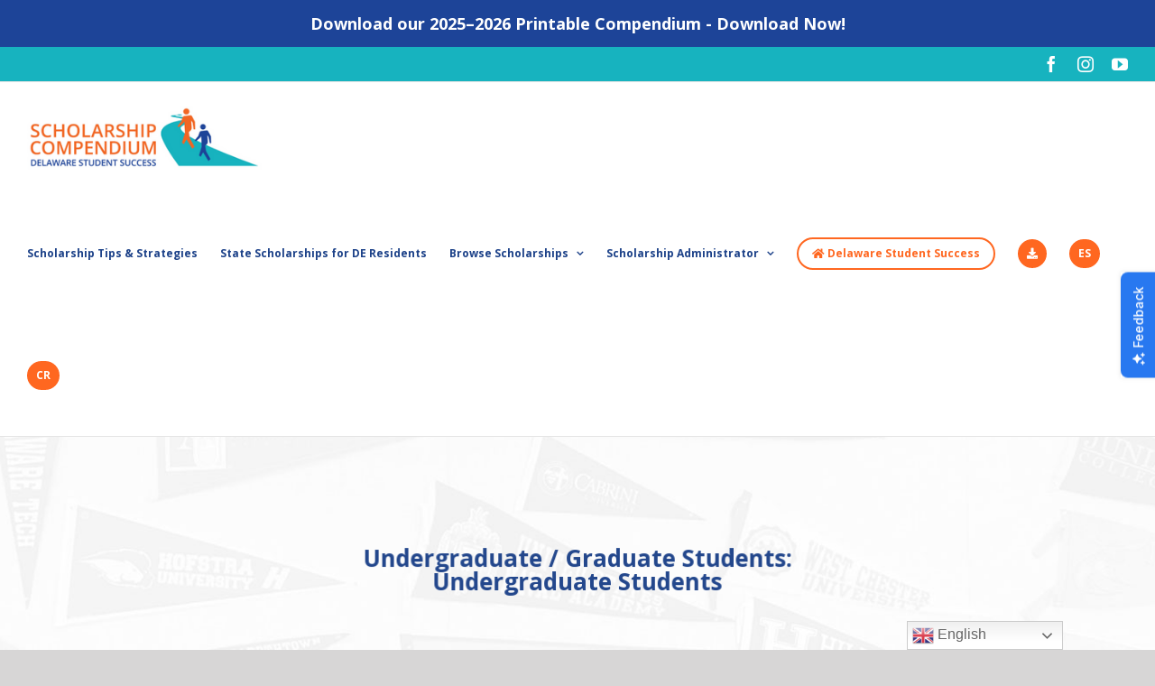

--- FILE ---
content_type: text/html; charset=UTF-8
request_url: https://scholarships.delawarestudentsuccess.org/undergraduate-graduate-students-undergraduate-students/entry/532/
body_size: 41565
content:
<!DOCTYPE html>
<html class="avada-html-layout-wide avada-html-header-position-top avada-is-100-percent-template" dir="ltr" lang="en-US" prefix="og: https://ogp.me/ns#" prefix="og: http://ogp.me/ns# fb: http://ogp.me/ns/fb#">
<head>
	<meta http-equiv="X-UA-Compatible" content="IE=edge" />
	<meta http-equiv="Content-Type" content="text/html; charset=utf-8"/>
	<meta name="viewport" content="width=device-width, initial-scale=1" />
	<title>Undergraduate / Graduate Students: Undergraduate Students - Scholarships Delaware Student Success</title>

		<!-- All in One SEO Pro 4.9.3 - aioseo.com -->
	<meta name="description" content="No results match. Please try your search again. Search Scholarships Search Scholarships Scholarship Name: Alphabet Category: ABCDEFGHIJKLMNOPQRSTUVWXYZ Application Deadline Month: JanuaryFebruaryMarchAprilMayJuneJulyAugustSeptemberOctoberNovemberDecemberUndefinedVariousPending Eligibility Community ServiceDisability or Health ConditionEthnicity/RaceFinancial NeedLGBTQ+Member Organization (Personal/Relative)Minimum GPA/Class RankNomination RequiredU.S Citizen/Permanent ResidentUndocumentedVeteran/Active Duty/1st Responder (Personal/Relative) Is this a contest?: YesNo Area of Study: Open to AllAgricultureAnthropology, Sociology &amp; Social SciencesArchitectureArts (Visual &amp;" />
	<meta name="robots" content="max-image-preview:large" />
	<link rel="canonical" href="https://scholarships.delawarestudentsuccess.org/undergraduate-graduate-students-undergraduate-students/" />
	<meta name="generator" content="All in One SEO Pro (AIOSEO) 4.9.3" />
		<meta property="og:locale" content="en_US" />
		<meta property="og:site_name" content="Scholarships Delaware Student Success -" />
		<meta property="og:type" content="article" />
		<meta property="og:title" content="Undergraduate / Graduate Students: Undergraduate Students - Scholarships Delaware Student Success" />
		<meta property="og:description" content="No results match. Please try your search again. Search Scholarships Search Scholarships Scholarship Name: Alphabet Category: ABCDEFGHIJKLMNOPQRSTUVWXYZ Application Deadline Month: JanuaryFebruaryMarchAprilMayJuneJulyAugustSeptemberOctoberNovemberDecemberUndefinedVariousPending Eligibility Community ServiceDisability or Health ConditionEthnicity/RaceFinancial NeedLGBTQ+Member Organization (Personal/Relative)Minimum GPA/Class RankNomination RequiredU.S Citizen/Permanent ResidentUndocumentedVeteran/Active Duty/1st Responder (Personal/Relative) Is this a contest?: YesNo Area of Study: Open to AllAgricultureAnthropology, Sociology &amp; Social SciencesArchitectureArts (Visual &amp;" />
		<meta property="og:url" content="https://scholarships.delawarestudentsuccess.org/undergraduate-graduate-students-undergraduate-students/" />
		<meta property="og:image" content="https://scholarships.delawarestudentsuccess.org/wp-content/uploads/2022/07/Scholarship-Compendium-Slider-01.png" />
		<meta property="og:image:secure_url" content="https://scholarships.delawarestudentsuccess.org/wp-content/uploads/2022/07/Scholarship-Compendium-Slider-01.png" />
		<meta property="og:image:width" content="800" />
		<meta property="og:image:height" content="562" />
		<meta property="article:published_time" content="2022-09-20T18:10:04+00:00" />
		<meta property="article:modified_time" content="2022-09-29T14:58:26+00:00" />
		<meta property="article:publisher" content="https://www.facebook.com/DEStudentSuccess/" />
		<meta name="twitter:card" content="summary" />
		<meta name="twitter:site" content="@DEStdntSuccess" />
		<meta name="twitter:title" content="Undergraduate / Graduate Students: Undergraduate Students - Scholarships Delaware Student Success" />
		<meta name="twitter:description" content="No results match. Please try your search again. Search Scholarships Search Scholarships Scholarship Name: Alphabet Category: ABCDEFGHIJKLMNOPQRSTUVWXYZ Application Deadline Month: JanuaryFebruaryMarchAprilMayJuneJulyAugustSeptemberOctoberNovemberDecemberUndefinedVariousPending Eligibility Community ServiceDisability or Health ConditionEthnicity/RaceFinancial NeedLGBTQ+Member Organization (Personal/Relative)Minimum GPA/Class RankNomination RequiredU.S Citizen/Permanent ResidentUndocumentedVeteran/Active Duty/1st Responder (Personal/Relative) Is this a contest?: YesNo Area of Study: Open to AllAgricultureAnthropology, Sociology &amp; Social SciencesArchitectureArts (Visual &amp;" />
		<meta name="twitter:creator" content="@DEStdntSuccess" />
		<meta name="twitter:image" content="https://scholarships.delawarestudentsuccess.org/wp-content/uploads/2022/07/Scholarship-Compendium-Slider-01.png" />
		<script type="application/ld+json" class="aioseo-schema">
			{"@context":"https:\/\/schema.org","@graph":[{"@type":"BreadcrumbList","@id":"https:\/\/scholarships.delawarestudentsuccess.org\/undergraduate-graduate-students-undergraduate-students\/#breadcrumblist","itemListElement":[{"@type":"ListItem","@id":"https:\/\/scholarships.delawarestudentsuccess.org#listItem","position":1,"name":"Home","item":"https:\/\/scholarships.delawarestudentsuccess.org","nextItem":{"@type":"ListItem","@id":"https:\/\/scholarships.delawarestudentsuccess.org\/undergraduate-graduate-students-undergraduate-students\/#listItem","name":"Undergraduate \/ Graduate Students: Undergraduate Students"}},{"@type":"ListItem","@id":"https:\/\/scholarships.delawarestudentsuccess.org\/undergraduate-graduate-students-undergraduate-students\/#listItem","position":2,"name":"Undergraduate \/ Graduate Students: Undergraduate Students","previousItem":{"@type":"ListItem","@id":"https:\/\/scholarships.delawarestudentsuccess.org#listItem","name":"Home"}}]},{"@type":"Organization","@id":"https:\/\/scholarships.delawarestudentsuccess.org\/#organization","name":"Scholarships Delaware Student Success","url":"https:\/\/scholarships.delawarestudentsuccess.org\/","telephone":"+13027354120","logo":{"@type":"ImageObject","url":"https:\/\/hookclients.com\/SC22\/wp-content\/uploads\/2022\/09\/Scholarship-Compendium-Logo-02.jpg","@id":"https:\/\/scholarships.delawarestudentsuccess.org\/undergraduate-graduate-students-undergraduate-students\/#organizationLogo"},"image":{"@id":"https:\/\/scholarships.delawarestudentsuccess.org\/undergraduate-graduate-students-undergraduate-students\/#organizationLogo"},"sameAs":["https:\/\/www.facebook.com\/DEStudentSuccess\/","https:\/\/twitter.com\/DEStdntSuccess","https:\/\/www.instagram.com\/DEStudentSuccess\/","https:\/\/www.youtube.com\/channel\/UCYfqhajIlfe3p5FtOztppgA"]},{"@type":"WebPage","@id":"https:\/\/scholarships.delawarestudentsuccess.org\/undergraduate-graduate-students-undergraduate-students\/#webpage","url":"https:\/\/scholarships.delawarestudentsuccess.org\/undergraduate-graduate-students-undergraduate-students\/","name":"Undergraduate \/ Graduate Students: Undergraduate Students - Scholarships Delaware Student Success","description":"No results match. Please try your search again. Search Scholarships Search Scholarships Scholarship Name: Alphabet Category: ABCDEFGHIJKLMNOPQRSTUVWXYZ Application Deadline Month: JanuaryFebruaryMarchAprilMayJuneJulyAugustSeptemberOctoberNovemberDecemberUndefinedVariousPending Eligibility Community ServiceDisability or Health ConditionEthnicity\/RaceFinancial NeedLGBTQ+Member Organization (Personal\/Relative)Minimum GPA\/Class RankNomination RequiredU.S Citizen\/Permanent ResidentUndocumentedVeteran\/Active Duty\/1st Responder (Personal\/Relative) Is this a contest?: YesNo Area of Study: Open to AllAgricultureAnthropology, Sociology & Social SciencesArchitectureArts (Visual &","inLanguage":"en-US","isPartOf":{"@id":"https:\/\/scholarships.delawarestudentsuccess.org\/#website"},"breadcrumb":{"@id":"https:\/\/scholarships.delawarestudentsuccess.org\/undergraduate-graduate-students-undergraduate-students\/#breadcrumblist"},"image":{"@type":"ImageObject","url":"https:\/\/scholarships.delawarestudentsuccess.org\/wp-content\/uploads\/2022\/07\/Scholarship-Compendium-Slider-01.png","@id":"https:\/\/scholarships.delawarestudentsuccess.org\/undergraduate-graduate-students-undergraduate-students\/#mainImage","width":800,"height":562},"primaryImageOfPage":{"@id":"https:\/\/scholarships.delawarestudentsuccess.org\/undergraduate-graduate-students-undergraduate-students\/#mainImage"},"datePublished":"2022-09-20T18:10:04+00:00","dateModified":"2022-09-29T14:58:26+00:00"},{"@type":"WebSite","@id":"https:\/\/scholarships.delawarestudentsuccess.org\/#website","url":"https:\/\/scholarships.delawarestudentsuccess.org\/","name":"Scholarships Delaware Student Success","inLanguage":"en-US","publisher":{"@id":"https:\/\/scholarships.delawarestudentsuccess.org\/#organization"}}]}
		</script>
		<!-- All in One SEO Pro -->

<link rel='dns-prefetch' href='//www.googletagmanager.com' />
<link rel='dns-prefetch' href='//stats.wp.com' />
<link rel='dns-prefetch' href='//fonts.googleapis.com' />
<link rel='preconnect' href='//www.google-analytics.com' />
<link rel="alternate" type="application/rss+xml" title="Scholarships Delaware Student Success &raquo; Feed" href="https://scholarships.delawarestudentsuccess.org/feed/" />
					<link rel="shortcut icon" href="https://scholarships.delawarestudentsuccess.org/wp-content/uploads/2022/09/favicon-32x32-1.png" type="image/x-icon" />
		
		
		
		
				<link rel="alternate" title="oEmbed (JSON)" type="application/json+oembed" href="https://scholarships.delawarestudentsuccess.org/wp-json/oembed/1.0/embed?url=https%3A%2F%2Fscholarships.delawarestudentsuccess.org%2Fundergraduate-graduate-students-undergraduate-students%2F" />
<link rel="alternate" title="oEmbed (XML)" type="text/xml+oembed" href="https://scholarships.delawarestudentsuccess.org/wp-json/oembed/1.0/embed?url=https%3A%2F%2Fscholarships.delawarestudentsuccess.org%2Fundergraduate-graduate-students-undergraduate-students%2F&#038;format=xml" />
		<!-- This site uses the Google Analytics by MonsterInsights plugin v9.11.1 - Using Analytics tracking - https://www.monsterinsights.com/ -->
							<script src="//www.googletagmanager.com/gtag/js?id=G-TX5Y640QGC"  data-cfasync="false" data-wpfc-render="false" type="text/javascript" async></script>
			<script data-cfasync="false" data-wpfc-render="false" type="text/javascript">
				var mi_version = '9.11.1';
				var mi_track_user = true;
				var mi_no_track_reason = '';
								var MonsterInsightsDefaultLocations = {"page_location":"https:\/\/scholarships.delawarestudentsuccess.org\/undergraduate-graduate-students-undergraduate-students\/entry\/532\/"};
								if ( typeof MonsterInsightsPrivacyGuardFilter === 'function' ) {
					var MonsterInsightsLocations = (typeof MonsterInsightsExcludeQuery === 'object') ? MonsterInsightsPrivacyGuardFilter( MonsterInsightsExcludeQuery ) : MonsterInsightsPrivacyGuardFilter( MonsterInsightsDefaultLocations );
				} else {
					var MonsterInsightsLocations = (typeof MonsterInsightsExcludeQuery === 'object') ? MonsterInsightsExcludeQuery : MonsterInsightsDefaultLocations;
				}

								var disableStrs = [
										'ga-disable-G-TX5Y640QGC',
									];

				/* Function to detect opted out users */
				function __gtagTrackerIsOptedOut() {
					for (var index = 0; index < disableStrs.length; index++) {
						if (document.cookie.indexOf(disableStrs[index] + '=true') > -1) {
							return true;
						}
					}

					return false;
				}

				/* Disable tracking if the opt-out cookie exists. */
				if (__gtagTrackerIsOptedOut()) {
					for (var index = 0; index < disableStrs.length; index++) {
						window[disableStrs[index]] = true;
					}
				}

				/* Opt-out function */
				function __gtagTrackerOptout() {
					for (var index = 0; index < disableStrs.length; index++) {
						document.cookie = disableStrs[index] + '=true; expires=Thu, 31 Dec 2099 23:59:59 UTC; path=/';
						window[disableStrs[index]] = true;
					}
				}

				if ('undefined' === typeof gaOptout) {
					function gaOptout() {
						__gtagTrackerOptout();
					}
				}
								window.dataLayer = window.dataLayer || [];

				window.MonsterInsightsDualTracker = {
					helpers: {},
					trackers: {},
				};
				if (mi_track_user) {
					function __gtagDataLayer() {
						dataLayer.push(arguments);
					}

					function __gtagTracker(type, name, parameters) {
						if (!parameters) {
							parameters = {};
						}

						if (parameters.send_to) {
							__gtagDataLayer.apply(null, arguments);
							return;
						}

						if (type === 'event') {
														parameters.send_to = monsterinsights_frontend.v4_id;
							var hookName = name;
							if (typeof parameters['event_category'] !== 'undefined') {
								hookName = parameters['event_category'] + ':' + name;
							}

							if (typeof MonsterInsightsDualTracker.trackers[hookName] !== 'undefined') {
								MonsterInsightsDualTracker.trackers[hookName](parameters);
							} else {
								__gtagDataLayer('event', name, parameters);
							}
							
						} else {
							__gtagDataLayer.apply(null, arguments);
						}
					}

					__gtagTracker('js', new Date());
					__gtagTracker('set', {
						'developer_id.dZGIzZG': true,
											});
					if ( MonsterInsightsLocations.page_location ) {
						__gtagTracker('set', MonsterInsightsLocations);
					}
										__gtagTracker('config', 'G-TX5Y640QGC', {"forceSSL":"true","link_attribution":"true"} );
										window.gtag = __gtagTracker;										(function () {
						/* https://developers.google.com/analytics/devguides/collection/analyticsjs/ */
						/* ga and __gaTracker compatibility shim. */
						var noopfn = function () {
							return null;
						};
						var newtracker = function () {
							return new Tracker();
						};
						var Tracker = function () {
							return null;
						};
						var p = Tracker.prototype;
						p.get = noopfn;
						p.set = noopfn;
						p.send = function () {
							var args = Array.prototype.slice.call(arguments);
							args.unshift('send');
							__gaTracker.apply(null, args);
						};
						var __gaTracker = function () {
							var len = arguments.length;
							if (len === 0) {
								return;
							}
							var f = arguments[len - 1];
							if (typeof f !== 'object' || f === null || typeof f.hitCallback !== 'function') {
								if ('send' === arguments[0]) {
									var hitConverted, hitObject = false, action;
									if ('event' === arguments[1]) {
										if ('undefined' !== typeof arguments[3]) {
											hitObject = {
												'eventAction': arguments[3],
												'eventCategory': arguments[2],
												'eventLabel': arguments[4],
												'value': arguments[5] ? arguments[5] : 1,
											}
										}
									}
									if ('pageview' === arguments[1]) {
										if ('undefined' !== typeof arguments[2]) {
											hitObject = {
												'eventAction': 'page_view',
												'page_path': arguments[2],
											}
										}
									}
									if (typeof arguments[2] === 'object') {
										hitObject = arguments[2];
									}
									if (typeof arguments[5] === 'object') {
										Object.assign(hitObject, arguments[5]);
									}
									if ('undefined' !== typeof arguments[1].hitType) {
										hitObject = arguments[1];
										if ('pageview' === hitObject.hitType) {
											hitObject.eventAction = 'page_view';
										}
									}
									if (hitObject) {
										action = 'timing' === arguments[1].hitType ? 'timing_complete' : hitObject.eventAction;
										hitConverted = mapArgs(hitObject);
										__gtagTracker('event', action, hitConverted);
									}
								}
								return;
							}

							function mapArgs(args) {
								var arg, hit = {};
								var gaMap = {
									'eventCategory': 'event_category',
									'eventAction': 'event_action',
									'eventLabel': 'event_label',
									'eventValue': 'event_value',
									'nonInteraction': 'non_interaction',
									'timingCategory': 'event_category',
									'timingVar': 'name',
									'timingValue': 'value',
									'timingLabel': 'event_label',
									'page': 'page_path',
									'location': 'page_location',
									'title': 'page_title',
									'referrer' : 'page_referrer',
								};
								for (arg in args) {
																		if (!(!args.hasOwnProperty(arg) || !gaMap.hasOwnProperty(arg))) {
										hit[gaMap[arg]] = args[arg];
									} else {
										hit[arg] = args[arg];
									}
								}
								return hit;
							}

							try {
								f.hitCallback();
							} catch (ex) {
							}
						};
						__gaTracker.create = newtracker;
						__gaTracker.getByName = newtracker;
						__gaTracker.getAll = function () {
							return [];
						};
						__gaTracker.remove = noopfn;
						__gaTracker.loaded = true;
						window['__gaTracker'] = __gaTracker;
					})();
									} else {
										console.log("");
					(function () {
						function __gtagTracker() {
							return null;
						}

						window['__gtagTracker'] = __gtagTracker;
						window['gtag'] = __gtagTracker;
					})();
									}
			</script>
							<!-- / Google Analytics by MonsterInsights -->
		<style id='wp-img-auto-sizes-contain-inline-css' type='text/css'>
img:is([sizes=auto i],[sizes^="auto," i]){contain-intrinsic-size:3000px 1500px}
/*# sourceURL=wp-img-auto-sizes-contain-inline-css */
</style>
<link rel='stylesheet' id='formidable-css' href='https://scholarships.delawarestudentsuccess.org/wp-content/cache/autoptimize/css/autoptimize_single_624d089ce42a48fc49e9219adf6f76ee.css?ver=1141634' type='text/css' media='all' />
<style id='wp-emoji-styles-inline-css' type='text/css'>

	img.wp-smiley, img.emoji {
		display: inline !important;
		border: none !important;
		box-shadow: none !important;
		height: 1em !important;
		width: 1em !important;
		margin: 0 0.07em !important;
		vertical-align: -0.1em !important;
		background: none !important;
		padding: 0 !important;
	}
/*# sourceURL=wp-emoji-styles-inline-css */
</style>
<style id='classic-theme-styles-inline-css' type='text/css'>
/*! This file is auto-generated */
.wp-block-button__link{color:#fff;background-color:#32373c;border-radius:9999px;box-shadow:none;text-decoration:none;padding:calc(.667em + 2px) calc(1.333em + 2px);font-size:1.125em}.wp-block-file__button{background:#32373c;color:#fff;text-decoration:none}
/*# sourceURL=/wp-includes/css/classic-themes.min.css */
</style>
<link rel='stylesheet' id='acwp-main-css-css' href='https://scholarships.delawarestudentsuccess.org/wp-content/cache/autoptimize/css/autoptimize_single_ce7faca584b0c17987b7e3c7bcb7dab2.css?ver=6.9' type='text/css' media='all' />
<link rel='stylesheet' id='acwp-mdi-css' href='https://fonts.googleapis.com/icon?family=Material+Icons&#038;ver=6.9' type='text/css' media='all' />
<link rel='stylesheet' id='rs-plugin-settings-css' href='https://scholarships.delawarestudentsuccess.org/wp-content/cache/autoptimize/css/autoptimize_single_40975b27afc751a414d8d2dc139f5d97.css?ver=6.1.0' type='text/css' media='all' />
<style id='rs-plugin-settings-inline-css' type='text/css'>
#rs-demo-id {}
/*# sourceURL=rs-plugin-settings-inline-css */
</style>
<link rel='stylesheet' id='ivory-search-styles-css' href='https://scholarships.delawarestudentsuccess.org/wp-content/plugins/add-search-to-menu/public/css/ivory-search.min.css?ver=5.5.13' type='text/css' media='all' />
<link rel='stylesheet' id='wpfront-notification-bar-css' href='https://scholarships.delawarestudentsuccess.org/wp-content/plugins/wpfront-notification-bar/css/wpfront-notification-bar.min.css?ver=3.5.1.05102' type='text/css' media='all' />
<link rel='stylesheet' id='avada-stylesheet-css' href='https://scholarships.delawarestudentsuccess.org/wp-content/themes/Avada/assets/css/style.min.css?ver=6.1.2' type='text/css' media='all' />
<link rel='stylesheet' id='child-style-css' href='https://scholarships.delawarestudentsuccess.org/wp-content/cache/autoptimize/css/autoptimize_single_6ab1d2d02c8527f001d3554947107e2a.css?ver=6.9' type='text/css' media='all' />
<link rel='stylesheet' id='dashicons-css' href='https://scholarships.delawarestudentsuccess.org/wp-includes/css/dashicons.min.css?ver=6.9' type='text/css' media='all' />
<link rel='stylesheet' id='a-z-listing-css' href='https://scholarships.delawarestudentsuccess.org/wp-content/cache/autoptimize/css/autoptimize_single_80fd67f3614ded0798aa4bba74b0532c.css?ver=4.3.1' type='text/css' media='all' />
<link rel='stylesheet' id='fusion-dynamic-css-css' href='https://scholarships.delawarestudentsuccess.org/wp-content/uploads/fusion-styles/728a9ddeb25f802d2ad1617808ac5808.min.css?ver=2.1.2' type='text/css' media='all' />
<script data-cfasync="false" type="text/javascript" src="https://scholarships.delawarestudentsuccess.org/wp-content/plugins/google-analytics-for-wordpress/assets/js/frontend-gtag.min.js?ver=9.11.1" id="monsterinsights-frontend-script-js" async="async" data-wp-strategy="async"></script>
<script data-cfasync="false" data-wpfc-render="false" type="text/javascript" id='monsterinsights-frontend-script-js-extra'>/* <![CDATA[ */
var monsterinsights_frontend = {"js_events_tracking":"true","download_extensions":"doc,pdf,ppt,zip,xls,docx,pptx,xlsx","inbound_paths":"[{\"path\":\"\\\/go\\\/\",\"label\":\"affiliate\"},{\"path\":\"\\\/recommend\\\/\",\"label\":\"affiliate\"}]","home_url":"https:\/\/scholarships.delawarestudentsuccess.org","hash_tracking":"false","v4_id":"G-TX5Y640QGC"};/* ]]> */
</script>
<script type="text/javascript" src="https://scholarships.delawarestudentsuccess.org/wp-includes/js/jquery/jquery.min.js?ver=3.7.1" id="jquery-core-js"></script>
<script type="text/javascript" src="https://scholarships.delawarestudentsuccess.org/wp-includes/js/jquery/jquery-migrate.min.js?ver=3.4.1" id="jquery-migrate-js"></script>
<script type="text/javascript" src="https://scholarships.delawarestudentsuccess.org/wp-content/plugins/revslider/public/assets/js/revolution.tools.min.js?ver=6.0" id="tp-tools-js"></script>
<script type="text/javascript" src="https://scholarships.delawarestudentsuccess.org/wp-content/plugins/revslider/public/assets/js/rs6.min.js?ver=6.1.0" id="revmin-js"></script>
<script type="text/javascript" src="https://scholarships.delawarestudentsuccess.org/wp-content/plugins/wpfront-notification-bar/js/wpfront-notification-bar.min.js?ver=3.5.1.05102" id="wpfront-notification-bar-js"></script>

<!-- Google tag (gtag.js) snippet added by Site Kit -->
<!-- Google Analytics snippet added by Site Kit -->
<script data-cfasync="false" type="text/javascript" src="https://www.googletagmanager.com/gtag/js?id=GT-5NR45ZT" id="google_gtagjs-js" async></script>
<script data-cfasync="false" type="text/javascript" id="google_gtagjs-js-after">
/* <![CDATA[ */
window.dataLayer = window.dataLayer || [];function gtag(){dataLayer.push(arguments);}
gtag("set","linker",{"domains":["scholarships.delawarestudentsuccess.org"]});
gtag("js", new Date());
gtag("set", "developer_id.dZTNiMT", true);
gtag("config", "GT-5NR45ZT");
//# sourceURL=google_gtagjs-js-after
/* ]]> */
</script>
<link rel="https://api.w.org/" href="https://scholarships.delawarestudentsuccess.org/wp-json/" /><link rel="alternate" title="JSON" type="application/json" href="https://scholarships.delawarestudentsuccess.org/wp-json/wp/v2/pages/1017" /><link rel="EditURI" type="application/rsd+xml" title="RSD" href="https://scholarships.delawarestudentsuccess.org/xmlrpc.php?rsd" />
<link rel='shortlink' href='https://scholarships.delawarestudentsuccess.org/?p=1017' />
<meta name="generator" content="Site Kit by Google 1.170.0" /><!-- Stream WordPress user activity plugin v4.1.1 -->
<script>document.documentElement.className += " js";</script>
	<style>img#wpstats{display:none}</style>
		<style type="text/css" id="css-fb-visibility">@media screen and (max-width: 640px){body:not(.fusion-builder-ui-wireframe) .fusion-no-small-visibility{display:none !important;}}@media screen and (min-width: 641px) and (max-width: 1024px){body:not(.fusion-builder-ui-wireframe) .fusion-no-medium-visibility{display:none !important;}}@media screen and (min-width: 1025px){body:not(.fusion-builder-ui-wireframe) .fusion-no-large-visibility{display:none !important;}}</style><meta name="generator" content="Powered by Slider Revolution 6.1.0 - responsive, Mobile-Friendly Slider Plugin for WordPress with comfortable drag and drop interface." />
<script type="text/javascript">function setREVStartSize(a){try{var b,c=document.getElementById(a.c).parentNode.offsetWidth;if(c=0===c||isNaN(c)?window.innerWidth:c,a.tabw=void 0===a.tabw?0:parseInt(a.tabw),a.thumbw=void 0===a.thumbw?0:parseInt(a.thumbw),a.tabh=void 0===a.tabh?0:parseInt(a.tabh),a.thumbh=void 0===a.thumbh?0:parseInt(a.thumbh),a.tabhide=void 0===a.tabhide?0:parseInt(a.tabhide),a.thumbhide=void 0===a.thumbhide?0:parseInt(a.thumbhide),a.mh=void 0===a.mh||""==a.mh?0:a.mh,"fullscreen"===a.layout||"fullscreen"===a.l)b=Math.max(a.mh,window.innerHeight);else{for(var d in a.gw=Array.isArray(a.gw)?a.gw:[a.gw],a.rl)(void 0===a.gw[d]||0===a.gw[d])&&(a.gw[d]=a.gw[d-1]);for(var d in a.gh=void 0===a.el||""===a.el||Array.isArray(a.el)&&0==a.el.length?a.gh:a.el,a.gh=Array.isArray(a.gh)?a.gh:[a.gh],a.rl)(void 0===a.gh[d]||0===a.gh[d])&&(a.gh[d]=a.gh[d-1]);var e,f=Array(a.rl.length),g=0;for(var d in a.tabw=a.tabhide>=c?0:a.tabw,a.thumbw=a.thumbhide>=c?0:a.thumbw,a.tabh=a.tabhide>=c?0:a.tabh,a.thumbh=a.thumbhide>=c?0:a.thumbh,a.rl)f[d]=a.rl[d]<window.innerWidth?0:a.rl[d];for(var d in e=f[0],f)e>f[d]&&0<f[d]&&(e=f[d],g=d);var h=c>a.gw[g]+a.tabw+a.thumbw?1:(c-(a.tabw+a.thumbw))/a.gw[g];b=a.gh[g]*h+(a.tabh+a.thumbh)}void 0===window.rs_init_css&&(window.rs_init_css=document.head.appendChild(document.createElement("style"))),document.getElementById(a.c).height=b,window.rs_init_css.innerHTML+="#"+a.c+"_wrapper { height: "+b+"px }"}catch(a){console.log("Failure at Presize of Slider:"+a)}};</script>
		<script type="text/javascript">
			var doc = document.documentElement;
			doc.setAttribute( 'data-useragent', navigator.userAgent );
		</script>
		
	<style id='global-styles-inline-css' type='text/css'>
:root{--wp--preset--aspect-ratio--square: 1;--wp--preset--aspect-ratio--4-3: 4/3;--wp--preset--aspect-ratio--3-4: 3/4;--wp--preset--aspect-ratio--3-2: 3/2;--wp--preset--aspect-ratio--2-3: 2/3;--wp--preset--aspect-ratio--16-9: 16/9;--wp--preset--aspect-ratio--9-16: 9/16;--wp--preset--color--black: #000000;--wp--preset--color--cyan-bluish-gray: #abb8c3;--wp--preset--color--white: #ffffff;--wp--preset--color--pale-pink: #f78da7;--wp--preset--color--vivid-red: #cf2e2e;--wp--preset--color--luminous-vivid-orange: #ff6900;--wp--preset--color--luminous-vivid-amber: #fcb900;--wp--preset--color--light-green-cyan: #7bdcb5;--wp--preset--color--vivid-green-cyan: #00d084;--wp--preset--color--pale-cyan-blue: #8ed1fc;--wp--preset--color--vivid-cyan-blue: #0693e3;--wp--preset--color--vivid-purple: #9b51e0;--wp--preset--gradient--vivid-cyan-blue-to-vivid-purple: linear-gradient(135deg,rgb(6,147,227) 0%,rgb(155,81,224) 100%);--wp--preset--gradient--light-green-cyan-to-vivid-green-cyan: linear-gradient(135deg,rgb(122,220,180) 0%,rgb(0,208,130) 100%);--wp--preset--gradient--luminous-vivid-amber-to-luminous-vivid-orange: linear-gradient(135deg,rgb(252,185,0) 0%,rgb(255,105,0) 100%);--wp--preset--gradient--luminous-vivid-orange-to-vivid-red: linear-gradient(135deg,rgb(255,105,0) 0%,rgb(207,46,46) 100%);--wp--preset--gradient--very-light-gray-to-cyan-bluish-gray: linear-gradient(135deg,rgb(238,238,238) 0%,rgb(169,184,195) 100%);--wp--preset--gradient--cool-to-warm-spectrum: linear-gradient(135deg,rgb(74,234,220) 0%,rgb(151,120,209) 20%,rgb(207,42,186) 40%,rgb(238,44,130) 60%,rgb(251,105,98) 80%,rgb(254,248,76) 100%);--wp--preset--gradient--blush-light-purple: linear-gradient(135deg,rgb(255,206,236) 0%,rgb(152,150,240) 100%);--wp--preset--gradient--blush-bordeaux: linear-gradient(135deg,rgb(254,205,165) 0%,rgb(254,45,45) 50%,rgb(107,0,62) 100%);--wp--preset--gradient--luminous-dusk: linear-gradient(135deg,rgb(255,203,112) 0%,rgb(199,81,192) 50%,rgb(65,88,208) 100%);--wp--preset--gradient--pale-ocean: linear-gradient(135deg,rgb(255,245,203) 0%,rgb(182,227,212) 50%,rgb(51,167,181) 100%);--wp--preset--gradient--electric-grass: linear-gradient(135deg,rgb(202,248,128) 0%,rgb(113,206,126) 100%);--wp--preset--gradient--midnight: linear-gradient(135deg,rgb(2,3,129) 0%,rgb(40,116,252) 100%);--wp--preset--font-size--small: 12px;--wp--preset--font-size--medium: 20px;--wp--preset--font-size--large: 24px;--wp--preset--font-size--x-large: 42px;--wp--preset--font-size--normal: 16px;--wp--preset--font-size--xlarge: 32px;--wp--preset--font-size--huge: 48px;--wp--preset--spacing--20: 0.44rem;--wp--preset--spacing--30: 0.67rem;--wp--preset--spacing--40: 1rem;--wp--preset--spacing--50: 1.5rem;--wp--preset--spacing--60: 2.25rem;--wp--preset--spacing--70: 3.38rem;--wp--preset--spacing--80: 5.06rem;--wp--preset--shadow--natural: 6px 6px 9px rgba(0, 0, 0, 0.2);--wp--preset--shadow--deep: 12px 12px 50px rgba(0, 0, 0, 0.4);--wp--preset--shadow--sharp: 6px 6px 0px rgba(0, 0, 0, 0.2);--wp--preset--shadow--outlined: 6px 6px 0px -3px rgb(255, 255, 255), 6px 6px rgb(0, 0, 0);--wp--preset--shadow--crisp: 6px 6px 0px rgb(0, 0, 0);}:where(.is-layout-flex){gap: 0.5em;}:where(.is-layout-grid){gap: 0.5em;}body .is-layout-flex{display: flex;}.is-layout-flex{flex-wrap: wrap;align-items: center;}.is-layout-flex > :is(*, div){margin: 0;}body .is-layout-grid{display: grid;}.is-layout-grid > :is(*, div){margin: 0;}:where(.wp-block-columns.is-layout-flex){gap: 2em;}:where(.wp-block-columns.is-layout-grid){gap: 2em;}:where(.wp-block-post-template.is-layout-flex){gap: 1.25em;}:where(.wp-block-post-template.is-layout-grid){gap: 1.25em;}.has-black-color{color: var(--wp--preset--color--black) !important;}.has-cyan-bluish-gray-color{color: var(--wp--preset--color--cyan-bluish-gray) !important;}.has-white-color{color: var(--wp--preset--color--white) !important;}.has-pale-pink-color{color: var(--wp--preset--color--pale-pink) !important;}.has-vivid-red-color{color: var(--wp--preset--color--vivid-red) !important;}.has-luminous-vivid-orange-color{color: var(--wp--preset--color--luminous-vivid-orange) !important;}.has-luminous-vivid-amber-color{color: var(--wp--preset--color--luminous-vivid-amber) !important;}.has-light-green-cyan-color{color: var(--wp--preset--color--light-green-cyan) !important;}.has-vivid-green-cyan-color{color: var(--wp--preset--color--vivid-green-cyan) !important;}.has-pale-cyan-blue-color{color: var(--wp--preset--color--pale-cyan-blue) !important;}.has-vivid-cyan-blue-color{color: var(--wp--preset--color--vivid-cyan-blue) !important;}.has-vivid-purple-color{color: var(--wp--preset--color--vivid-purple) !important;}.has-black-background-color{background-color: var(--wp--preset--color--black) !important;}.has-cyan-bluish-gray-background-color{background-color: var(--wp--preset--color--cyan-bluish-gray) !important;}.has-white-background-color{background-color: var(--wp--preset--color--white) !important;}.has-pale-pink-background-color{background-color: var(--wp--preset--color--pale-pink) !important;}.has-vivid-red-background-color{background-color: var(--wp--preset--color--vivid-red) !important;}.has-luminous-vivid-orange-background-color{background-color: var(--wp--preset--color--luminous-vivid-orange) !important;}.has-luminous-vivid-amber-background-color{background-color: var(--wp--preset--color--luminous-vivid-amber) !important;}.has-light-green-cyan-background-color{background-color: var(--wp--preset--color--light-green-cyan) !important;}.has-vivid-green-cyan-background-color{background-color: var(--wp--preset--color--vivid-green-cyan) !important;}.has-pale-cyan-blue-background-color{background-color: var(--wp--preset--color--pale-cyan-blue) !important;}.has-vivid-cyan-blue-background-color{background-color: var(--wp--preset--color--vivid-cyan-blue) !important;}.has-vivid-purple-background-color{background-color: var(--wp--preset--color--vivid-purple) !important;}.has-black-border-color{border-color: var(--wp--preset--color--black) !important;}.has-cyan-bluish-gray-border-color{border-color: var(--wp--preset--color--cyan-bluish-gray) !important;}.has-white-border-color{border-color: var(--wp--preset--color--white) !important;}.has-pale-pink-border-color{border-color: var(--wp--preset--color--pale-pink) !important;}.has-vivid-red-border-color{border-color: var(--wp--preset--color--vivid-red) !important;}.has-luminous-vivid-orange-border-color{border-color: var(--wp--preset--color--luminous-vivid-orange) !important;}.has-luminous-vivid-amber-border-color{border-color: var(--wp--preset--color--luminous-vivid-amber) !important;}.has-light-green-cyan-border-color{border-color: var(--wp--preset--color--light-green-cyan) !important;}.has-vivid-green-cyan-border-color{border-color: var(--wp--preset--color--vivid-green-cyan) !important;}.has-pale-cyan-blue-border-color{border-color: var(--wp--preset--color--pale-cyan-blue) !important;}.has-vivid-cyan-blue-border-color{border-color: var(--wp--preset--color--vivid-cyan-blue) !important;}.has-vivid-purple-border-color{border-color: var(--wp--preset--color--vivid-purple) !important;}.has-vivid-cyan-blue-to-vivid-purple-gradient-background{background: var(--wp--preset--gradient--vivid-cyan-blue-to-vivid-purple) !important;}.has-light-green-cyan-to-vivid-green-cyan-gradient-background{background: var(--wp--preset--gradient--light-green-cyan-to-vivid-green-cyan) !important;}.has-luminous-vivid-amber-to-luminous-vivid-orange-gradient-background{background: var(--wp--preset--gradient--luminous-vivid-amber-to-luminous-vivid-orange) !important;}.has-luminous-vivid-orange-to-vivid-red-gradient-background{background: var(--wp--preset--gradient--luminous-vivid-orange-to-vivid-red) !important;}.has-very-light-gray-to-cyan-bluish-gray-gradient-background{background: var(--wp--preset--gradient--very-light-gray-to-cyan-bluish-gray) !important;}.has-cool-to-warm-spectrum-gradient-background{background: var(--wp--preset--gradient--cool-to-warm-spectrum) !important;}.has-blush-light-purple-gradient-background{background: var(--wp--preset--gradient--blush-light-purple) !important;}.has-blush-bordeaux-gradient-background{background: var(--wp--preset--gradient--blush-bordeaux) !important;}.has-luminous-dusk-gradient-background{background: var(--wp--preset--gradient--luminous-dusk) !important;}.has-pale-ocean-gradient-background{background: var(--wp--preset--gradient--pale-ocean) !important;}.has-electric-grass-gradient-background{background: var(--wp--preset--gradient--electric-grass) !important;}.has-midnight-gradient-background{background: var(--wp--preset--gradient--midnight) !important;}.has-small-font-size{font-size: var(--wp--preset--font-size--small) !important;}.has-medium-font-size{font-size: var(--wp--preset--font-size--medium) !important;}.has-large-font-size{font-size: var(--wp--preset--font-size--large) !important;}.has-x-large-font-size{font-size: var(--wp--preset--font-size--x-large) !important;}
/*# sourceURL=global-styles-inline-css */
</style>
</head>

<body class="wp-singular page-template page-template-100-width page-template-100-width-php page page-id-1017 wp-theme-Avada wp-child-theme-Avada-Child-Theme acwp-readable-arial Avada fusion-image-hovers fusion-pagination-sizing fusion-button_size-large fusion-button_type-flat fusion-button_span-no avada-image-rollover-circle-yes avada-image-rollover-no fusion-body ltr no-tablet-sticky-header no-mobile-sticky-header no-mobile-slidingbar no-mobile-totop avada-has-rev-slider-styles fusion-disable-outline fusion-sub-menu-fade mobile-logo-pos-left layout-wide-mode avada-has-boxed-modal-shadow- layout-scroll-offset-full avada-has-zero-margin-offset-top fusion-top-header menu-text-align-center mobile-menu-design-modern fusion-show-pagination-text fusion-header-layout-v3 avada-responsive avada-footer-fx-none avada-menu-highlight-style-bar fusion-search-form-classic fusion-main-menu-search-dropdown fusion-avatar-square avada-dropdown-styles avada-blog-layout-large avada-blog-archive-layout-large avada-header-shadow-no avada-menu-icon-position-left avada-has-megamenu-shadow avada-has-mainmenu-dropdown-divider avada-has-header-100-width avada-has-breadcrumb-mobile-hidden avada-has-titlebar-hide avada-has-pagination-width_height avada-flyout-menu-direction-fade">
	                <style type="text/css">
                #wpfront-notification-bar, #wpfront-notification-bar-editor            {
            background: #1d4498;
            background: -moz-linear-gradient(top, #1d4498 0%, #1d4498 100%);
            background: -webkit-gradient(linear, left top, left bottom, color-stop(0%,#1d4498), color-stop(100%,#1d4498));
            background: -webkit-linear-gradient(top, #1d4498 0%,#1d4498 100%);
            background: -o-linear-gradient(top, #1d4498 0%,#1d4498 100%);
            background: -ms-linear-gradient(top, #1d4498 0%,#1d4498 100%);
            background: linear-gradient(to bottom, #1d4498 0%, #1d4498 100%);
            filter: progid:DXImageTransform.Microsoft.gradient( startColorstr='#1d4498', endColorstr='#1d4498',GradientType=0 );
            background-repeat: no-repeat;
                            flex-direction: column;
                            }
            #wpfront-notification-bar div.wpfront-message, #wpfront-notification-bar-editor.wpfront-message            {
            color: #ffffff;
                            width: 100%
                            }
            #wpfront-notification-bar a.wpfront-button, #wpfront-notification-bar-editor a.wpfront-button            {
            background: #ff6720;
            background: -moz-linear-gradient(top, #ff6720 0%, #ff6720 100%);
            background: -webkit-gradient(linear, left top, left bottom, color-stop(0%,#ff6720), color-stop(100%,#ff6720));
            background: -webkit-linear-gradient(top, #ff6720 0%,#ff6720 100%);
            background: -o-linear-gradient(top, #ff6720 0%,#ff6720 100%);
            background: -ms-linear-gradient(top, #ff6720 0%,#ff6720 100%);
            background: linear-gradient(to bottom, #ff6720 0%, #ff6720 100%);
            filter: progid:DXImageTransform.Microsoft.gradient( startColorstr='#ff6720', endColorstr='#ff6720',GradientType=0 );

            background-repeat: no-repeat;
            color: #FFFFFF;
            }
            #wpfront-notification-bar-open-button            {
            background-color: #ff6720;
            right: 10px;
                        }
            #wpfront-notification-bar-open-button.top                {
                background-image: url(https://scholarships.delawarestudentsuccess.org/wp-content/plugins/wpfront-notification-bar/images/arrow_down.png);
                }

                #wpfront-notification-bar-open-button.bottom                {
                background-image: url(https://scholarships.delawarestudentsuccess.org/wp-content/plugins/wpfront-notification-bar/images/arrow_up.png);
                }
                #wpfront-notification-bar-table, .wpfront-notification-bar tbody, .wpfront-notification-bar tr            {
                            width: 100%
                            }
            #wpfront-notification-bar div.wpfront-close            {
            border: 1px solid #555555;
            background-color: #555555;
            color: #000000;
            }
            #wpfront-notification-bar div.wpfront-close:hover            {
            border: 1px solid #aaaaaa;
            background-color: #aaaaaa;
            }
             #wpfront-notification-bar-spacer { display:block; }                </style>
                            <div id="wpfront-notification-bar-spacer" class="wpfront-notification-bar-spacer  hidden">
                <div id="wpfront-notification-bar-open-button" aria-label="reopen" role="button" class="wpfront-notification-bar-open-button hidden top wpfront-bottom-shadow"></div>
                <div id="wpfront-notification-bar" class="wpfront-notification-bar wpfront-fixed top ">
                                         
                            <table id="wpfront-notification-bar-table" border="0" cellspacing="0" cellpadding="0" role="presentation">                        
                                <tr>
                                    <td>
                                     
                                    <div class="wpfront-message wpfront-div">
                                        <p><strong>Download our 2025–2026 Printable Compendium - <a href="https://scholarships.delawarestudentsuccess.org/wp-content/uploads/2025/11/DSS-Compendium-2025-111125.pdf">Download Now!</a></strong></p>                                    </div>
                                                                                                       
                                    </td>
                                </tr>              
                            </table>
                            
                                    </div>
            </div>
            
            <script type="text/javascript">
                function __load_wpfront_notification_bar() {
                    if (typeof wpfront_notification_bar === "function") {
                        wpfront_notification_bar({"position":1,"height":0,"fixed_position":false,"animate_delay":0.5,"close_button":false,"button_action_close_bar":false,"auto_close_after":0,"display_after":1,"is_admin_bar_showing":false,"display_open_button":false,"keep_closed":false,"keep_closed_for":0,"position_offset":0,"display_scroll":false,"display_scroll_offset":150,"keep_closed_cookie":"wpfront-notification-bar-keep-closed","log":false,"id_suffix":"","log_prefix":"[WPFront Notification Bar]","theme_sticky_selector":"","set_max_views":false,"max_views":0,"max_views_for":0,"max_views_cookie":"wpfront-notification-bar-max-views"});
                    } else {
                                    setTimeout(__load_wpfront_notification_bar, 100);
                    }
                }
                __load_wpfront_notification_bar();
            </script>
            	<a class="skip-link screen-reader-text" href="#content">Skip to content</a>

	<div id="boxed-wrapper">
		<div class="fusion-sides-frame"></div>
		<div id="wrapper" class="fusion-wrapper">
			<div id="home" style="position:relative;top:-1px;"></div>
			
			<header class="fusion-header-wrapper">
				<div class="fusion-header-v3 fusion-logo-alignment fusion-logo-left fusion-sticky-menu- fusion-sticky-logo- fusion-mobile-logo-  fusion-mobile-menu-design-modern">
					
<div class="fusion-secondary-header">
	<div class="fusion-row">
							<div class="fusion-alignright">
				<div class="fusion-social-links-header"><div class="fusion-social-networks"><div class="fusion-social-networks-wrapper"><a  class="fusion-social-network-icon fusion-tooltip fusion-facebook fusion-icon-facebook" style href="https://www.facebook.com/DEStudentSuccess/" target="_blank" rel="noopener noreferrer" data-placement="bottom" data-title="Facebook" data-toggle="tooltip" title="Facebook"><span class="screen-reader-text">Facebook</span></a><a  class="fusion-social-network-icon fusion-tooltip fusion-instagram fusion-icon-instagram" style href="https://www.instagram.com/DEStudentSuccess/" target="_blank" rel="noopener noreferrer" data-placement="bottom" data-title="Instagram" data-toggle="tooltip" title="Instagram"><span class="screen-reader-text">Instagram</span></a><a  class="fusion-social-network-icon fusion-tooltip fusion-youtube fusion-icon-youtube" style href="https://www.youtube.com/channel/UCYfqhajIlfe3p5FtOztppgA" target="_blank" rel="noopener noreferrer" data-placement="bottom" data-title="YouTube" data-toggle="tooltip" title="YouTube"><span class="screen-reader-text">YouTube</span></a></div></div></div>			</div>
			</div>
</div>
<div class="fusion-header-sticky-height"></div>
<div class="fusion-header">
	<div class="fusion-row">
					<div class="fusion-logo" data-margin-top="20px" data-margin-bottom="20px" data-margin-left="0px" data-margin-right="0px">
			<a class="fusion-logo-link"  href="https://scholarships.delawarestudentsuccess.org/" >

						<!-- standard logo -->
			<img src="https://scholarships.delawarestudentsuccess.org/wp-content/uploads/2022/09/Scholarship-Compendium-logo-small.png" srcset="https://scholarships.delawarestudentsuccess.org/wp-content/uploads/2022/09/Scholarship-Compendium-logo-small.png 1x, https://scholarships.delawarestudentsuccess.org/wp-content/uploads/2022/09/scholarship-compendium-logo-retina.png 2x" width="300" height="95" style="max-height:95px;height:auto;" alt="Scholarships Delaware Student Success Logo" data-retina_logo_url="https://scholarships.delawarestudentsuccess.org/wp-content/uploads/2022/09/scholarship-compendium-logo-retina.png" class="fusion-standard-logo" />

			
					</a>
		</div>		<nav class="fusion-main-menu" aria-label="Main Menu"><ul id="menu-menu" class="fusion-menu"><li  id="menu-item-372"  class="menu-item menu-item-type-post_type menu-item-object-page menu-item-372"  data-item-id="372"><a  href="https://scholarships.delawarestudentsuccess.org/scholarship-tips-strategies/" class="fusion-bar-highlight"><span class="menu-text">Scholarship Tips &#038; Strategies</span></a></li><li  id="menu-item-2025"  class="menu-item menu-item-type-post_type menu-item-object-page menu-item-2025"  data-item-id="2025"><a  href="https://scholarships.delawarestudentsuccess.org/state-scholarships-for-de-residents/" class="fusion-bar-highlight"><span class="menu-text">State Scholarships for DE Residents</span></a></li><li  id="menu-item-35"  class="menu-item menu-item-type-custom menu-item-object-custom menu-item-has-children menu-item-35 fusion-dropdown-menu"  data-item-id="35"><a  href="#" class="fusion-bar-highlight"><span class="menu-text">Browse Scholarships</span> <span class="fusion-caret"><i class="fusion-dropdown-indicator"></i></span></a><ul class="sub-menu"><li  id="menu-item-30"  class="menu-item menu-item-type-post_type menu-item-object-page menu-item-30 fusion-dropdown-submenu" ><a  href="https://scholarships.delawarestudentsuccess.org/scholarships-listed-alphabetically/" class="fusion-bar-highlight"><span>Scholarships Listed Alphabetically</span></a></li><li  id="menu-item-31"  class="menu-item menu-item-type-post_type menu-item-object-page menu-item-31 fusion-dropdown-submenu" ><a  href="https://scholarships.delawarestudentsuccess.org/scholarships-listed-by-category/" class="fusion-bar-highlight"><span>Scholarships Listed by Category</span></a></li><li  id="menu-item-33"  class="menu-item menu-item-type-post_type menu-item-object-page menu-item-33 fusion-dropdown-submenu" ><a  href="https://scholarships.delawarestudentsuccess.org/scholarships-listed-by-deadline/" class="fusion-bar-highlight"><span>Scholarships Listed by Deadline</span></a></li><li  id="menu-item-920"  class="menu-item menu-item-type-post_type menu-item-object-page menu-item-920 fusion-dropdown-submenu" ><a  href="https://scholarships.delawarestudentsuccess.org/search-advanced/" class="fusion-bar-highlight"><span>Search All Scholarships</span></a></li></ul></li><li  id="menu-item-1330"  class="menu-item menu-item-type-custom menu-item-object-custom menu-item-has-children menu-item-1330 fusion-dropdown-menu"  data-item-id="1330"><a  class="fusion-bar-highlight"><span class="menu-text">Scholarship Administrator</span> <span class="fusion-caret"><i class="fusion-dropdown-indicator"></i></span></a><ul class="sub-menu"><li  id="menu-item-1331"  class="menu-item menu-item-type-custom menu-item-object-custom menu-item-1331 fusion-dropdown-submenu" ><a  href="https://scholarships.delawarestudentsuccess.org/user-login/" class="fusion-bar-highlight"><span>Scholarship Administrator Login</span></a></li><li  id="menu-item-1332"  class="menu-item menu-item-type-custom menu-item-object-custom menu-item-1332 fusion-dropdown-submenu" ><a  href="https://scholarships.delawarestudentsuccess.org/2024-scholarship-opportunity-entries/" class="fusion-bar-highlight"><span>Submit a Scholarship</span></a></li><li  id="menu-item-1338"  class="menu-item menu-item-type-custom menu-item-object-custom menu-item-1338 fusion-dropdown-submenu" ><a  href="https://scholarships.delawarestudentsuccess.org/register-user/" class="fusion-bar-highlight"><span>Register to Submit a Scholarship</span></a></li></ul></li><li  id="menu-item-37"  class="menu-btn-border menu-item menu-item-type-custom menu-item-object-custom menu-item-37"  data-classes="menu-btn-border" data-item-id="37"><a  href="https://delawarestudentsuccess.org/" class="fusion-bar-highlight"><span class="menu-text"><i class="fa fa-home" aria-hidden="true"></i> Delaware Student Success</span></a></li><li  id="menu-item-2028"  class="menu-btn-bg menu-btn-bg-icon menu-item menu-item-type-custom menu-item-object-custom menu-item-2028"  data-classes="menu-btn-bg" data-item-id="2028"><a  target="_blank" rel="noopener noreferrer" href="https://scholarships.delawarestudentsuccess.org/wp-content/uploads/2025/11/DSS-Compendium-2025-111125.pdf" class="fusion-bar-highlight"><span class="menu-text"><i class="glyphicon fa-download fas"></i></span></a></li><li  id="menu-item-477"  class="menu-btn-bg menu-item menu-item-type-post_type menu-item-object-page menu-item-477"  data-classes="menu-btn-bg" data-item-id="477"><a  href="https://scholarships.delawarestudentsuccess.org/es/" class="fusion-bar-highlight"><span class="menu-text">ES</span></a></li><li  id="menu-item-1758"  class="menu-btn-bg menu-item menu-item-type-custom menu-item-object-custom menu-item-1758"  data-classes="menu-btn-bg" data-item-id="1758"><a  href="https://scholarships.delawarestudentsuccess.org/cr/" class="fusion-bar-highlight"><span class="menu-text">CR</span></a></li></ul></nav>	<div class="fusion-mobile-menu-icons">
							<a href="#" class="fusion-icon fusion-icon-bars" aria-label="Toggle mobile menu" aria-expanded="false"></a>
		
		
		
			</div>

<nav class="fusion-mobile-nav-holder fusion-mobile-menu-text-align-left" aria-label="Main Menu Mobile"></nav>

					</div>
</div>
				</div>
				<div class="fusion-clearfix"></div>
			</header>
						
			
		<div id="sliders-container">
			
<div class="fusion-slider-revolution rev_slider_wrapper">			<!-- START Undergraduate / Graduate Students: Undergraduate Students REVOLUTION SLIDER 6.1.0 --><p class="rs-p-wp-fix"></p>
			<rs-module-wrap id="rev_slider_47_1_wrapper" data-source="gallery" style="background:transparent;padding:0;margin:0px auto;margin-top:0;margin-bottom:0;">
				<rs-module id="rev_slider_47_1" style="display:none;" data-version="6.1.0">
					<rs-slides>
						<rs-slide data-key="rs-47" data-title="Slide" data-anim="ei:d;eo:d;s:1000;r:0;t:fade;sl:0;">
							<img src="//scholarships.delawarestudentsuccess.org/wp-content/uploads/2022/07/Scholarship-Compendium-BG-Slider.jpg" title="Scholarship-Compendium-BG-Slider" width="2000" height="800" class="rev-slidebg" data-no-retina>
<!--
							--><rs-layer
								id="slider-47-slide-47-layer-5" 
								data-type="text"
								data-color="#1d4289"
								data-rsp_ch="on"
								data-xy="x:c;y:m;yo:-70px,-70px,-70px,-66px;"
								data-text="w:normal;s:40,40,40,28;l:40,40,40,30;fw:700;a:center;"
								data-dim="w:1054px,1054px,1054px,412px;"
								data-basealign="slide"
								data-frame_0="sX:0.9;sY:0.9;"
								data-frame_1="e:Power2.easeInOut;st:1340;sp:1000;sR:1340;"
								data-frame_999="o:0;st:w;sR:6660;"
								style="z-index:9;font-family:Open Sans;"
							>Undergraduate / Graduate Students: Undergraduate Students 
							</rs-layer><!--

							--><rs-layer
								id="slider-47-slide-47-layer-6" 
								data-type="text"
								data-color="#00b0b9"
								data-rsp_ch="on"
								data-xy="x:c;y:m;yo:30px,30px,30px,46px;"
								data-text="w:normal;s:24,24,24,20;l:24,24,24,25;fw:600;a:center;"
								data-dim="w:824px,824px,824px,411px;"
								data-frame_0="x:-50,-50,-50,-11;"
								data-frame_1="st:2090;sp:1000;sR:2090;"
								data-frame_999="o:0;st:w;sR:5910;"
								style="z-index:10;font-family:Open Sans;"
							> 
							</rs-layer><!--

							--><rs-layer
								id="slider-47-slide-47-layer-7" 
								data-type="image"
								data-rsp_ch="on"
								data-xy="x:c;y:m,m,m,b;yo:-40px,-40px,-40px,0;"
								data-text="w:normal;s:20,20,20,4;l:0,0,0,6;"
								data-dim="w:3025px,3025px,3025px,100%;h:800px,800px,800px,auto;"
								data-frame_999="o:0;st:w;"
								style="z-index:8;font-family:Roboto;"
							><img src="//scholarships.delawarestudentsuccess.org/wp-content/uploads/2022/07/Scholarship-Compendium-Info-Page-slider-01.jpg" width="2000" height="529" data-no-retina> 
							</rs-layer><!--
-->						</rs-slide>
					</rs-slides>
					<rs-progress class="rs-bottom" style="visibility: hidden !important;"></rs-progress>
				</rs-module>
				<script type="text/javascript">
					setREVStartSize({c: 'rev_slider_47_1',rl:[1240,1240,1240,480],el:[600,600,600,400],gw:[2000,2000,2000,480],gh:[600,600,600,400],layout:'fullwidth',mh:"0"});
					var	revapi47,
						tpj;
					jQuery(function() {
						tpj = jQuery;
						if(tpj("#rev_slider_47_1").revolution == undefined){
							revslider_showDoubleJqueryError("#rev_slider_47_1");
						}else{
							revapi47 = tpj("#rev_slider_47_1").show().revolution({
								jsFileLocation:"//scholarships.delawarestudentsuccess.org/wp-content/plugins/revslider/public/assets/js/",
								sliderLayout:"fullwidth",
								visibilityLevels:"1240,1240,1240,480",
								gridwidth:"2000,2000,2000,480",
								gridheight:"600,600,600,400",
								minHeight:"",
								spinner:"spinner0",
								editorheight:"600,768,960,400",
								responsiveLevels:"1240,1240,1240,480",
								disableProgressBar:"on",
								navigation: {
									onHoverStop:false
								},
								fallbacks: {
									allowHTML5AutoPlayOnAndroid:true
								},
							});
						}
						
					});
				</script>
			</rs-module-wrap>
			<!-- END REVOLUTION SLIDER -->
</div>		</div>
				
			
			<div class="avada-page-titlebar-wrapper">
							</div>

						<main id="main" class="clearfix width-100">
				<div class="fusion-row" style="max-width:100%;">
<section id="content" class="full-width">
					<div id="post-1017" class="post-1017 page type-page status-publish has-post-thumbnail hentry">
			<span class="entry-title rich-snippet-hidden">Undergraduate / Graduate Students: Undergraduate Students</span><span class="vcard rich-snippet-hidden"><span class="fn"><a href="https://scholarships.delawarestudentsuccess.org/author/dev/" title="Posts by dev" rel="author">dev</a></span></span><span class="updated rich-snippet-hidden">2022-09-29T14:58:26+00:00</span>						<div class="post-content">
				<div class="fusion-fullwidth fullwidth-box fusion-builder-row-10 cont-padding-top-bottom-70 nonhundred-percent-fullwidth non-hundred-percent-height-scrolling"  style='background-color: #ffffff;background-position: center center;background-repeat: no-repeat;padding-top:0px;padding-right:30px;padding-bottom:0px;padding-left:30px;'><div class="fusion-builder-row fusion-row "><div  class="fusion-layout-column fusion_builder_column fusion_builder_column_3_4 fusion-builder-column-25 fusion-three-fourth fusion-column-first cont-categories 3_4"  style='margin-top:0px;margin-bottom:20px;width:75%;width:calc(75% - ( ( 1% ) * 0.75 ) );margin-right: 1%;'>
					<div class="fusion-column-wrapper" style="padding: 0px 0px 0px 0px;background-position:left top;background-repeat:no-repeat;-webkit-background-size:cover;-moz-background-size:cover;-o-background-size:cover;background-size:cover;"   data-bg-url="">
						<div class="fusion-text"><div class="frm_no_entries">
<h3>No results match. Please try your search again.</h3>
<div class="frm_forms  with_frm_style frm_center_submit frm_style_formidable-style" id="frm_form_6_container" data-token="2db2bf7ac46b2ae8e6cd3405187de27c" data-token="2db2bf7ac46b2ae8e6cd3405187de27c">
<form enctype="multipart/form-data" method="post" class="frm-show-form  frm_pro_form " id="form_2022scholarshipopportunityentriessearch" data-token="2db2bf7ac46b2ae8e6cd3405187de27c" data-token="2db2bf7ac46b2ae8e6cd3405187de27c">
<div class="frm_form_fields ">
<fieldset>
<legend class="frm_screen_reader">Search Scholarships</legend>
<h3 class="frm_form_title">Search Scholarships</h3>
<div class="frm_fields_container">
<input type="hidden" name="frm_action" value="create" />
<input type="hidden" name="form_id" value="6" />
<input type="hidden" name="frm_hide_fields_6" id="frm_hide_fields_6" value="" />
<input type="hidden" name="form_key" value="2022scholarshipopportunityentriessearch" />
<input type="hidden" name="item_meta[0]" value="" />
<input type="hidden" id="frm_submit_entry_6" name="frm_submit_entry_6" value="61280f7484" /><input type="hidden" name="_wp_http_referer" value="/undergraduate-graduate-students-undergraduate-students/entry/532/" /><div id="frm_field_108_container" class="frm_form_field form-field  frm_top_container frm12 frm_first">
    <label for="field_umkcb2" id="field_umkcb2_label" class="frm_primary_label">Scholarship Name:
        <span class="frm_required" aria-hidden="true"></span>
    </label>
    <input  type="text" id="field_umkcb2" name="item_meta[108]" value=""  data-invmsg="Text is invalid" aria-invalid="false"   />
    
    
</div>
<div id="frm_field_165_container" class="frm_form_field form-field  frm_top_container frm6 frm_first">
    <label for="field_u1dm5" id="field_u1dm5_label" class="frm_primary_label">Alphabet Category:
        <span class="frm_required" aria-hidden="true"></span>
    </label>
    		<select name="item_meta[165]" id="field_u1dm5"  data-invmsg="Alphabet Category: is invalid" aria-invalid="false"  >
		<option  value="" selected='selected'> </option><option  value="AlphabetA">A</option><option  value="AlphabetB">B</option><option  value="C">C</option><option  value="D">D</option><option  value="AlphabetE">E</option><option  value="F">F</option><option  value="G">G</option><option  value="AlphabetH">H</option><option  value="AlphabetI">I</option><option  value="J">J</option><option  value="K">K</option><option  value="AlphabetL">L</option><option  value="M">M</option><option  value="N">N</option><option  value="O">O</option><option  value="AlphabetP">P</option><option  value="Q">Q</option><option  value="R">R</option><option  value="AlphabetS">S</option><option  value="AlphabetT">T</option><option  value="U">U</option><option  value="V">V</option><option  value="W">W</option><option  value="X">X</option><option  value="Y">Y</option><option  value="Z">Z</option>	</select>
	
    
    
</div>
<div id="frm_field_111_container" class="frm_form_field form-field  frm_top_container frm6">
    <label for="field_v5vgd2" id="field_v5vgd2_label" class="frm_primary_label">Application Deadline Month:
        <span class="frm_required" aria-hidden="true"></span>
    </label>
    		<select name="item_meta[111]" id="field_v5vgd2"  data-invmsg="Application Deadline Month: is invalid" aria-invalid="false"  >
		<option  value="" selected='selected'> </option><option  value="January">January</option><option  value="February">February</option><option  value="March">March</option><option  value="April">April</option><option  value="May">May</option><option  value="June">June</option><option  value="July">July</option><option  value="August">August</option><option  value="September">September</option><option  value="October">October</option><option  value="November">November</option><option  value="December">December</option><option  value="Undefined">Undefined</option><option  value="Various">Various</option><option  value="Pending">Pending</option>	</select>
	
    
    
</div>
<div id="frm_field_113_container" class="frm_form_field form-field  frm_top_container frm6 frm12 frm_first">
    <label for="field_j8equ2" id="field_j8equ2_label" class="frm_primary_label">Eligibility
        <span class="frm_required" aria-hidden="true"></span>
    </label>
    		<select name="item_meta[113]" id="field_j8equ2"  data-invmsg="Eligibility is invalid" aria-invalid="false"  >
		<option  value="" selected='selected'> </option><option  value="Community Service">Community Service</option><option  value="Disability or Health Condition">Disability or Health Condition</option><option  value="Ethnicity/Race">Ethnicity/Race</option><option  value="Financial Need">Financial Need</option><option  value="LGBTQ+">LGBTQ+</option><option  value="Member Organization (Personal/Relative)">Member Organization (Personal/Relative)</option><option  value="Minimum GPA/Class Rank">Minimum GPA/Class Rank</option><option  value="Nomination Required">Nomination Required</option><option  value="U.S Citizen/Permanent Resident">U.S Citizen/Permanent Resident</option><option  value="Undocumented">Undocumented</option><option  value="Veteran/Active Duty/1st Responder (Personal/Relative)">Veteran/Active Duty/1st Responder (Personal/Relative)</option>	</select>
	
    
    
</div>
<div id="frm_field_167_container" class="frm_form_field form-field  frm_top_container frm6 frm6">
    <label for="field_6pzbh" id="field_6pzbh_label" class="frm_primary_label">Is this a contest?:
        <span class="frm_required" aria-hidden="true"></span>
    </label>
    		<select name="item_meta[167]" id="field_6pzbh"  data-invmsg="Is this a contest?: is invalid" aria-invalid="false"  >
		<option  value="" selected='selected'> </option><option  value="Yes">Yes</option><option  value="No">No</option>	</select>
	
    
    
</div>
<div id="frm_field_115_container" class="frm_form_field form-field  frm_top_container frm6 frm_first">
    <label for="field_2rqe02" id="field_2rqe02_label" class="frm_primary_label">Area of Study:
        <span class="frm_required" aria-hidden="true"></span>
    </label>
    		<select name="item_meta[115]" id="field_2rqe02"  data-invmsg="Area of Study: is invalid" aria-invalid="false"  >
		<option  value="" selected='selected'> </option><option  value="Open to All">Open to All</option><option  value="Agriculture">Agriculture</option><option  value="Anthropology, Sociology &amp; Social Sciences">Anthropology, Sociology &amp; Social Sciences</option><option  value="Architecture">Architecture</option><option  value="Arts (Visual &amp; Performing)">Arts (Visual &amp; Performing)</option><option  value="Biological, Biomedical Studies &amp; Pre-Med Studies">Biological, Biomedical Studies &amp; Pre-Med Studies</option><option  value="Building &amp; Construction">Building &amp; Construction</option><option  value="Business Management">Business Management</option><option  value="Chemistry">Chemistry</option><option  value="Communications &amp; Journalism">Communications &amp; Journalism</option><option  value="Computer Science">Computer Science</option><option  value="Criminal Justice &amp; Law Enforcement">Criminal Justice &amp; Law Enforcement</option><option  value="Cultural, Minority, Group Studies &amp; Global Studies">Cultural, Minority, Group Studies &amp; Global Studies</option><option  value="Dental Studies">Dental Studies</option><option  value="Design &amp; Digital Communications">Design &amp; Digital Communications</option><option  value="Economics">Economics</option><option  value="Environmental Science">Environmental Science</option><option  value="Education &amp; School Supports">Education &amp; School Supports</option><option  value="Engineering">Engineering</option><option  value="Finance &amp; Accounting">Finance &amp; Accounting</option><option  value="Fire Sciences, Security, Military &amp; Intelligence">Fire Sciences, Security, Military &amp; Intelligence</option><option  value="Food &amp; Nutrition">Food &amp; Nutrition</option><option  value="Health Professions">Health Professions</option><option  value="Humanities, Museums &amp; Libraries">Humanities, Museums &amp; Libraries</option><option  value="Information Technology">Information Technology</option><option  value="Kinesiology &amp; Physical Therapy">Kinesiology &amp; Physical Therapy</option><option  value="Law &amp; Legal Studies">Law &amp; Legal Studies</option><option  value="Manufacturing">Manufacturing</option><option  value="Mathematics">Mathematics</option><option  value="Medical Assistants &amp; Technicians">Medical Assistants &amp; Technicians</option><option  value="Nursing">Nursing</option><option  value="Pharmaceutical Science">Pharmaceutical Science</option><option  value="Physics">Physics</option><option  value="Political Science">Political Science</option><option  value="Psychology, Behavioral &amp; Cognitive Sciences">Psychology, Behavioral &amp; Cognitive Sciences</option><option  value="Public Health &amp; Management">Public Health &amp; Management</option><option  value="Public Policy &amp; Social Services">Public Policy &amp; Social Services</option><option  value="Religious Studies">Religious Studies</option><option  value="Sports Management &amp; Leisure Studies">Sports Management &amp; Leisure Studies</option><option  value="Trades &amp; Personal Services">Trades &amp; Personal Services</option><option  value="Veterinary Studies">Veterinary Studies</option>	</select>
	
    
    
</div>
<div id="frm_field_158_container" class="frm_form_field form-field  frm_top_container frm6">
    <label for="field_1py83" id="field_1py83_label" class="frm_primary_label">Award Range:
        <span class="frm_required" aria-hidden="true"></span>
    </label>
    		<select name="item_meta[158]" id="field_1py83"  data-invmsg="Award Range: is invalid" aria-invalid="false"  >
		<option  value="" selected='selected'> </option><option  value="Less than $1,000">Less than $1,000</option><option  value="$1,000 - $4,999">$1,000 - $4,999</option><option  value="$5,000 and above">$5,000 and above</option><option  value="Full Tuition">Full Tuition</option><option  value="Multiple award amounts">Multiple award amounts</option>	</select>
	
    
    
</div>
<div id="frm_field_123_container" class="frm_form_field form-field  frm_top_container frm4 frm_first">
    <label for="field_mfuem2" id="field_mfuem2_label" class="frm_primary_label">Applicant's Current Education Level:
        <span class="frm_required" aria-hidden="true"></span>
    </label>
    		<select name="item_meta[123]" id="field_mfuem2"  data-invmsg="Applicant&#039;s Current Education Level: is invalid" aria-invalid="false"  >
		<option  value="" selected='selected'> </option><option  value="Middle School Student">Middle School Student</option><option  value="High School Student (9-11)">High School Student (9-11)</option><option  value="High School Senior">High School Senior</option><option  value="College Student">College Student</option><option  value="Technical/Trade Student">Technical/Trade Student</option><option  value="Workforce">Workforce</option>	</select>
	
    
    
</div>
<div id="frm_field_124_container" class="frm_form_field form-field  frm_top_container frm4">
    <label for="field_4qasx2" id="field_4qasx2_label" class="frm_primary_label">Location Specific:
        <span class="frm_required" aria-hidden="true"></span>
    </label>
    		<select name="item_meta[124]" id="field_4qasx2"  data-invmsg="Location Specific: is invalid" aria-invalid="false"  >
		<option  value="" selected='selected'> </option><option  value="Kent County">Kent County</option><option  value="New Castle County">New Castle County</option><option  value="Sussex County">Sussex County</option><option  value="Delaware">Delaware</option><option  value="Regional">Regional</option><option  value="National">National</option>	</select>
	
    
    
</div>
<div id="frm_field_125_container" class="frm_form_field form-field  frm_top_container frm4">
    <label for="field_9sczp2" id="field_9sczp2_label" class="frm_primary_label">Institution Type:
        <span class="frm_required" aria-hidden="true"></span>
    </label>
    		<select name="item_meta[125]" id="field_9sczp2"  data-invmsg="Institution Type: is invalid" aria-invalid="false"  >
		<option  value="" selected='selected'> </option><option  value="Delaware Institutions">Delaware Institutions</option><option  value="Hispanic-Serving Institutions (HSIs)">Hispanic-Serving Institutions (HSIs)</option><option  value="Historically Black Colleges/Universities (HBCUs)">Historically Black Colleges/Universities (HBCUs)</option><option  value="Trade/Technical Schools">Trade/Technical Schools</option>	</select>
	
    
    
</div>
	<input type="hidden" name="item_key" value="" />
			<div id="frm_field_243_container">
			<label for="field_z818j" >
				If you are human, leave this field blank.			</label>
			<input  id="field_z818j" type="text" class="frm_form_field form-field frm_verify" name="item_meta[243]" value=""  />
		</div>
		<input name="frm_state" type="hidden" value="NLoNe0WtzF3fhBlp4sftbmeuvbveQgf5C5geT8qUlvo3ExLbljvOOMXmpY8VbLNaK2Sex0f3mbcsfVcatwF29ExAMWYtnWOVwXve8Rk6dqsZxFsaLic6n2G57CA+YRApgFbvKe8cz3gk/1jkvo//TOY4tQlkS4Fm+mBoYs002tVXMC8itJTVrEcOBJyzuZQmiFH5ZphZ/+4gHpaxA1hgPBUXqomJXpjx3jQCXhL87xIirVHYsD1ozXNNN8yjnWkvmAO/sVB3kk0KgZpZefbMfQHXJvEQ8I3C2O+wlGSg4lU=" /><div class="frm_submit">

<button class="frm_button_submit frm_final_submit" type="submit"  >Search</button>


</div></div>
</fieldset>
</div>

</form>
</div>
</div>

</div><div class="fusion-clearfix"></div>

					</div>
				</div><div  class="fusion-layout-column fusion_builder_column fusion_builder_column_1_4 fusion-builder-column-26 fusion-one-fourth fusion-column-last cont-sidebar-alphabetically 1_4"  style='margin-top:0px;margin-bottom:20px;width:25%;width:calc(25% - ( ( 1% ) * 0.25 ) );'>
					<div class="fusion-column-wrapper" style="background-color:#00b0b9;overflow:hidden;border-radius:20px 20px 20px 20px;padding: 0px 0px 0px 0px;background-position:left top;background-repeat:no-repeat;-webkit-background-size:cover;-moz-background-size:cover;-o-background-size:cover;background-size:cover;border-radius:20px 20px 20px 20px;"   data-bg-url="">
						<div class="fusion-text cont-white-text"><h2 style="text-align: center;">Find scholarships</h2>
</div><div class="fusion-button-wrapper fusion-aligncenter"><style type="text/css">.fusion-button.button-5 .fusion-button-text, .fusion-button.button-5 i {color:#ffffff;}.fusion-button.button-5 .fusion-button-icon-divider{border-color:#ffffff;}.fusion-button.button-5:hover .fusion-button-text, .fusion-button.button-5:hover i,.fusion-button.button-5:focus .fusion-button-text, .fusion-button.button-5:focus i,.fusion-button.button-5:active .fusion-button-text, .fusion-button.button-5:active{color:#ffffff;}.fusion-button.button-5:hover .fusion-button-icon-divider, .fusion-button.button-5:hover .fusion-button-icon-divider, .fusion-button.button-5:active .fusion-button-icon-divider{border-color:#ffffff;}.fusion-button.button-5:hover, .fusion-button.button-5:focus, .fusion-button.button-5:active{border-color:#ffffff;}.fusion-button.button-5 {border-color:#ffffff;border-radius:40px;}.fusion-button.button-5{background: #1d4289;}.fusion-button.button-5:hover,.button-5:focus,.fusion-button.button-5:active{background: #ff6720;}</style><a class="fusion-button button-flat fusion-button-default-size button-custom button-5 fusion-button-default-span fusion-button-default-type" target="_self" href="https://scholarships.delawarestudentsuccess.org/search-advanced/"><span class="fusion-button-text">Search</span><i class="fa-search fas button-icon-right"></i></a></div><div class="fusion-sep-clear"></div><div class="fusion-separator fusion-full-width-sep sep-none" style="margin-left: auto;margin-right: auto;margin-top:;margin-bottom:30px;"></div><div class="fusion-sep-clear"></div><div class="fusion-separator sep-single sep-dotted" style="border-color:#1d4289;border-top-width:5px;margin-left: auto;margin-right: auto;margin-top:;margin-bottom:20px;width:100%;max-width:130px;"></div><div class="fusion-text cont-white-text"><h2 style="text-align: center;">Categories</h2>
</div><div class="fusion-widget-area fusion-widget-area-3 fusion-content-widget-area custom-widget-sidebar-sc"><style type="text/css">.fusion-widget-area-3 {padding:0px 0px 0px 0px;}.fusion-widget-area-3 .widget h4 {color:#333333;}.fusion-widget-area-3 .widget .heading h4 {color:#333333;}</style><section id="block-11" class="fusion-slidingbar-widget-column widget widget_block"><style type="text/css">.fusion-accordian  #accordion-1017-2 .panel-title a .fa-fusion-box{ color: #ffffff;}.fusion-accordian  #accordion-1017-2 .panel-title a .fa-fusion-box:before{ font-size: 13px; width: 13px;}.fusion-accordian  #accordion-1017-2 .fa-fusion-box { background-color: #1d4289;border-color: #1d4289;}.fusion-accordian  #accordion-1017-2 .panel-title a:hover, #accordion-1017-2 .fusion-toggle-boxed-mode:hover .panel-title a { color: #ff6720;}.fusion-accordian  #accordion-1017-2 .panel-title .active .fa-fusion-box,.fusion-accordian  #accordion-1017-2 .panel-title a:hover .fa-fusion-box { background-color: #ff6720!important;border-color: #ff6720!important;}</style><div class="accordian fusion-accordian custom-toggle-sidebar"><div class="panel-group" id="accordion-1017-2" role="tablist"><div class="fusion-panel panel-default" role="tabpanel"><div class="panel-heading"><h4 class="panel-title toggle"><a aria-expanded="false" aria-selected="false" aria-controls="b88e3ef0017d7ad5d" role="tab" data-toggle="collapse" data-parent="#accordion-1017-2" data-target="#b88e3ef0017d7ad5d" href="#b88e3ef0017d7ad5d"><span class="fusion-toggle-icon-wrapper" aria-hidden="true"><i class="fa-fusion-box"></i></span><span class="fusion-toggle-heading">Award Range</span></a></h4></div><div id="b88e3ef0017d7ad5d" class="panel-collapse collapse "><div class="panel-body toggle-content fusion-clearfix"><ul>
 	<li><a href="https://scholarships.delawarestudentsuccess.org/award-range-less-than-1000/?awardrange=Less+than+%241%2C000" target="_blank" rel="noopener">Less than $1,000</a></li>
 	<li><a href="https://scholarships.delawarestudentsuccess.org/award-range-1000-4999/?awardrange=%241%2C000+-+%244%2C999" target="_blank" rel="noopener">“$1,000 – $4,999”</a></li>
 	<li><a href="https://scholarships.delawarestudentsuccess.org/award-range-5000-and-above/?awardrange=%245%2C000+and+above" target="_blank" rel="noopener">“$5,000 and above”</a></li>
 	<li><a href="https://scholarships.delawarestudentsuccess.org/award-range-full-tuition/?awardrange=Multiple+award+amounts" target="_blank" rel="noopener">Multiple award amounts</a></li>
</ul></div></div></div><div class="fusion-panel panel-default" role="tabpanel"><div class="panel-heading"><h4 class="panel-title toggle"><a aria-expanded="false" aria-selected="false" aria-controls="f52b941173a076ba6" role="tab" data-toggle="collapse" data-parent="#accordion-1017-2" data-target="#f52b941173a076ba6" href="#f52b941173a076ba6"><span class="fusion-toggle-icon-wrapper" aria-hidden="true"><i class="fa-fusion-box"></i></span><span class="fusion-toggle-heading">Degree Seeking</span></a></h4></div><div id="f52b941173a076ba6" class="panel-collapse collapse "><div class="panel-body toggle-content fusion-clearfix"><ul>
 	<li><a href="https://scholarships.delawarestudentsuccess.org/degree-seeking-associates/?degree=Associate" target="_blank" rel="noopener">Associate</a></li>
 	<li><a href="https://scholarships.delawarestudentsuccess.org/degree-seeking-bachelors/?degree=Bachelor" target="_blank" rel="noopener">Bachelor’s</a></li>
 	<li><a href="https://scholarships.delawarestudentsuccess.org/degree-seeking-graduate/?degree=Graduate" target="_blank" rel="noopener">Graduate</a></li>
 	<li><a href="https://scholarships.delawarestudentsuccess.org/degree-seeking-trade-technical/?degree=Technical/Trade/Vocational" target="_blank" rel="noopener">Trade/Technical</a></li>
</ul></div></div></div><div class="fusion-panel panel-default" role="tabpanel"><div class="panel-heading"><h4 class="panel-title toggle"><a aria-expanded="false" aria-selected="false" aria-controls="34fdc25c761356d76" role="tab" data-toggle="collapse" data-parent="#accordion-1017-2" data-target="#34fdc25c761356d76" href="#34fdc25c761356d76"><span class="fusion-toggle-icon-wrapper" aria-hidden="true"><i class="fa-fusion-box"></i></span><span class="fusion-toggle-heading">Location Specific</span></a></h4></div><div id="34fdc25c761356d76" class="panel-collapse collapse "><div class="panel-body toggle-content fusion-clearfix"><ul>
 	<li><a href="https://scholarships.delawarestudentsuccess.org/search-national/?countyspecific=National" target="_blank" rel="noopener">National</a></li>
 	<li><a href="https://scholarships.delawarestudentsuccess.org/search-regional/?countyspecific=Regional" target="_blank" rel="noopener">Regional</a></li>
 	<li><a href="https://scholarships.delawarestudentsuccess.org/search-delaware/?countyspecific=Delaware" target="_blank" rel="noopener">Delaware</a></li>
 	<li><a href="https://scholarships.delawarestudentsuccess.org/county-new-castle/?countyspecific=New+Castle" target="_blank" rel="noopener">New Castle County</a></li>
 	<li><a href="https://scholarships.delawarestudentsuccess.org/county-kent/?countyspecific=Kent" target="_blank" rel="noopener">Kent County</a></li>
 	<li><a href="https://scholarships.delawarestudentsuccess.org/county-sussex/?countyspecific=Sussex" target="_blank" rel="noopener">Sussex County</a></li>
</ul></div></div></div><div class="fusion-panel panel-default" role="tabpanel"><div class="panel-heading"><h4 class="panel-title toggle"><a aria-expanded="false" aria-selected="false" aria-controls="0352921f9f177bda3" role="tab" data-toggle="collapse" data-parent="#accordion-1017-2" data-target="#0352921f9f177bda3" href="#0352921f9f177bda3"><span class="fusion-toggle-icon-wrapper" aria-hidden="true"><i class="fa-fusion-box"></i></span><span class="fusion-toggle-heading">Institution Type</span></a></h4></div><div id="0352921f9f177bda3" class="panel-collapse collapse "><div class="panel-body toggle-content fusion-clearfix"><ul><li><a href="https://scholarships.delawarestudentsuccess.org/institution-type-de-universities/?institutiontype=Delaware+Institutions" target="_blank" rel="noopener">Delaware Institutions</a></li><li><a href="https://scholarships.delawarestudentsuccess.org/institution-type-hpsis/?institutiontype=Hispanic-Serving+Institutions+(HSIs)" target="_blank" rel="noopener">HPSIs</a></li><li><a href="https://scholarships.delawarestudentsuccess.org/institution-type-historically-black-colleges-universities/?institutiontype=Historically+Black+Colleges%2FUniversities" target="_blank" rel="noopener">HBCUs</a></li><li><a href="https://scholarships.delawarestudentsuccess.org/institution-type-trade-technical-schools/?institutiontype=Trade%2FTechnical%20Schools" target="_blank" rel="noopener">Trade/Technical Schools</a></li></ul></div></div></div><div class="fusion-panel panel-default" role="tabpanel"><div class="panel-heading"><h4 class="panel-title toggle"><a aria-expanded="false" aria-selected="false" aria-controls="9c7513f4229470ef3" role="tab" data-toggle="collapse" data-parent="#accordion-1017-2" data-target="#9c7513f4229470ef3" href="#9c7513f4229470ef3"><span class="fusion-toggle-icon-wrapper" aria-hidden="true"><i class="fa-fusion-box"></i></span><span class="fusion-toggle-heading">Demographic</span></a></h4></div><div id="9c7513f4229470ef3" class="panel-collapse collapse "><div class="panel-body toggle-content fusion-clearfix"><ul><li><a href="https://scholarships.delawarestudentsuccess.org/demographic-ethnicity-race/?eligibility=Ethnicity%2FRace" target="_blank" rel="noopener">Ethnicity/Race</a></li><li><a href="https://scholarships.delawarestudentsuccess.org/demographic-disability-health-status/?eligibility=Disability+or+Health+Condition" target="_blank" rel="noopener">Disability/Health Status</a></li><li><a href="https://scholarships.delawarestudentsuccess.org/demographic-gender-non-conforming/?eligibility=LGBTQ+" target="_blank" rel="noopener">LGBTQ+</a></li></ul></div></div></div><div class="fusion-panel panel-default" role="tabpanel"><div class="panel-heading"><h4 class="panel-title toggle"><a aria-expanded="false" aria-selected="false" aria-controls="7839b9b658cd73913" role="tab" data-toggle="collapse" data-parent="#accordion-1017-2" data-target="#7839b9b658cd73913" href="#7839b9b658cd73913"><span class="fusion-toggle-icon-wrapper" aria-hidden="true"><i class="fa-fusion-box"></i></span><span class="fusion-toggle-heading">Financial Need</span></a></h4></div><div id="7839b9b658cd73913" class="panel-collapse collapse "><div class="panel-body toggle-content fusion-clearfix"><ul>
 	<li><a href="https://scholarships.delawarestudentsuccess.org/financial-need/?eligibility=Financial+Need" target="_blank" rel="noopener">Financial Need</a></li>
</ul></div></div></div><div class="fusion-panel panel-default" role="tabpanel"><div class="panel-heading"><h4 class="panel-title toggle"><a aria-expanded="false" aria-selected="false" aria-controls="25af8c56544d30978" role="tab" data-toggle="collapse" data-parent="#accordion-1017-2" data-target="#25af8c56544d30978" href="#25af8c56544d30978"><span class="fusion-toggle-icon-wrapper" aria-hidden="true"><i class="fa-fusion-box"></i></span><span class="fusion-toggle-heading">Application Requirements</span></a></h4></div><div id="25af8c56544d30978" class="panel-collapse collapse "><div class="panel-body toggle-content fusion-clearfix"><ul><li><a href="https://scholarships.delawarestudentsuccess.org/application-requirements-minimum-gpa/?applicationrequirements=Minimum%20GPA" target="_blank" rel="noopener">Minimum GPA</a></li><li><a href="https://scholarships.delawarestudentsuccess.org/application-requirements-sat-act-score/?applicationrequirements=SAT%2FACT%20Score" target="_blank" rel="noopener">SAT/ACT Score</a></li><li><a href="https://scholarships.delawarestudentsuccess.org/application-requirements-resume/?applicationrequirements=Resume" target="_blank" rel="noopener">Resume</a></li><li><a href="https://scholarships.delawarestudentsuccess.org/application-requirements-essay/?applicationrequirements=Essay" target="_blank" rel="noopener">Essay</a></li><li><a href="https://scholarships.delawarestudentsuccess.org/application-requirements-video/?applicationrequirements=Video" target="_blank" rel="noopener">Video</a></li></ul></div></div></div><div class="fusion-panel panel-default" role="tabpanel"><div class="panel-heading"><h4 class="panel-title toggle"><a aria-expanded="false" aria-selected="false" aria-controls="4b003520216fca497" role="tab" data-toggle="collapse" data-parent="#accordion-1017-2" data-target="#4b003520216fca497" href="#4b003520216fca497"><span class="fusion-toggle-icon-wrapper" aria-hidden="true"><i class="fa-fusion-box"></i></span><span class="fusion-toggle-heading">Area of Study</span></a></h4></div><div id="4b003520216fca497" class="panel-collapse collapse "><div class="panel-body toggle-content fusion-clearfix"><ul><li><a href="https://scholarships.delawarestudentsuccess.org/area-of-study/" target="_blank" rel="noopener">Area of Study</a></li></ul></div></div></div><div class="fusion-panel panel-default" role="tabpanel"><div class="panel-heading"><h4 class="panel-title toggle"><a aria-expanded="false" aria-selected="false" aria-controls="c18c8b74ba00a4b0d" role="tab" data-toggle="collapse" data-parent="#accordion-1017-2" data-target="#c18c8b74ba00a4b0d" href="#c18c8b74ba00a4b0d"><span class="fusion-toggle-icon-wrapper" aria-hidden="true"><i class="fa-fusion-box"></i></span><span class="fusion-toggle-heading">Current Education Level</span></a></h4></div><div id="c18c8b74ba00a4b0d" class="panel-collapse collapse "><div class="panel-body toggle-content fusion-clearfix"><ul>
 	<li><a href="https://scholarships.delawarestudentsuccess.org/current-education-level-middle-school/?gradelevel=Middle+School+Student" target="_blank" rel="noopener">Middle School</a></li>
 	<li><a href="https://scholarships.delawarestudentsuccess.org/current-education-level-high-school-9-11/?gradelevel=High+School+Student+%289-11%29" target="_blank" rel="noopener">High School (9-11) </a></li>
 	<li><a href="https://scholarships.delawarestudentsuccess.org/current-education-level-high-school-senior/?gradelevel=High+School+Senior" target="_blank" rel="noopener">High School Senior</a></li>
 	<li><a href="https://scholarships.delawarestudentsuccess.org/current-education-level-college-student/?gradelevel=College+Student" target="_blank" rel="noopener">College Student</a></li>
 	<li><a href="https://scholarships.delawarestudentsuccess.org/current-education-level-trade-technical/?gradelevel=Technical%2FTrade+Student" target="_blank" rel="noopener">Trade/Technical</a></li>
 	<li><a href="https://scholarships.delawarestudentsuccess.org/current-education-level-workforce/?gradelevel=Workforce" target="_blank" rel="noopener">Workforce</a></li>
</ul></div></div></div><div class="fusion-panel panel-default" role="tabpanel"><div class="panel-heading"><h4 class="panel-title toggle"><a aria-expanded="false" aria-selected="false" aria-controls="f79cfd8b5a1635ccc" role="tab" data-toggle="collapse" data-parent="#accordion-1017-2" data-target="#f79cfd8b5a1635ccc" href="#f79cfd8b5a1635ccc"><span class="fusion-toggle-icon-wrapper" aria-hidden="true"><i class="fa-fusion-box"></i></span><span class="fusion-toggle-heading">Community</span></a></h4></div><div id="f79cfd8b5a1635ccc" class="panel-collapse collapse "><div class="panel-body toggle-content fusion-clearfix"><ul>
 	<li><a href="https://scholarships.delawarestudentsuccess.org/community-community-service/?eligibility=Community+Service" target="_blank" rel="noopener">Community Service</a></li>
 	<li><a href="https://scholarships.delawarestudentsuccess.org/community-member-organization-personal-relative/?eligibility=Member+Organization+%28Personal%2FRelative%29" target="_blank" rel="noopener">Member Organization (Personal/Relative)</a></li>
 	<li><a href="https://scholarships.delawarestudentsuccess.org/community-nomination-required/?eligibility=Nomination+required" target="_blank" rel="noopener">Nomination required</a></li>
</ul></div></div></div><div class="fusion-panel panel-default" role="tabpanel"><div class="panel-heading"><h4 class="panel-title toggle"><a aria-expanded="false" aria-selected="false" aria-controls="7172a15e8ec742df3" role="tab" data-toggle="collapse" data-parent="#accordion-1017-2" data-target="#7172a15e8ec742df3" href="#7172a15e8ec742df3"><span class="fusion-toggle-icon-wrapper" aria-hidden="true"><i class="fa-fusion-box"></i></span><span class="fusion-toggle-heading">Military / 1st Responder</span></a></h4></div><div id="7172a15e8ec742df3" class="panel-collapse collapse "><div class="panel-body toggle-content fusion-clearfix"><ul><li><a href="https://scholarships.delawarestudentsuccess.org/military-1st-responder-veteran-active/?eligibility=Veteran%2FActive+Duty" target="_blank" rel="noopener">Veteran/Active Duty/1st Responder (Personal/Relative)</a></li></ul></div></div></div><div class="fusion-panel panel-default" role="tabpanel"><div class="panel-heading"><h4 class="panel-title toggle"><a aria-expanded="false" aria-selected="false" aria-controls="bd24e65a258204450" role="tab" data-toggle="collapse" data-parent="#accordion-1017-2" data-target="#bd24e65a258204450" href="#bd24e65a258204450"><span class="fusion-toggle-icon-wrapper" aria-hidden="true"><i class="fa-fusion-box"></i></span><span class="fusion-toggle-heading">Citizenship Status</span></a></h4></div><div id="bd24e65a258204450" class="panel-collapse collapse "><div class="panel-body toggle-content fusion-clearfix"><ul>
 	<li><a href="https://scholarships.delawarestudentsuccess.org/citizenship-status-u-s-citizen-permanent-resident/?eligibility=U.S+Citizen%2FPermanent+Resident" target="_blank" rel="noopener">U.S Citizen/Permanent Resident</a></li>
 	<li><a href="https://scholarships.delawarestudentsuccess.org/citizenship-status-undocumented/?eligibility=Undocumented" target="_blank" rel="noopener">Undocumented</a></li>
</ul></div></div></div></div></div><div style="clear:both;"></div></section><div class="fusion-additional-widget-content"></div></div><div class="fusion-sep-clear"></div><div class="fusion-separator sep-single sep-dotted" style="border-color:#1d4289;border-top-width:5px;margin-left: auto;margin-right: auto;margin-top:;margin-bottom:20px;width:100%;max-width:130px;"></div><div class="fusion-text cont-white-text"><h2 style="text-align: center;">Follow us</h2>
</div><div class="aligncenter"><div class="fusion-social-links"><div class="fusion-social-networks"><div class="fusion-social-networks-wrapper"><a class="fusion-social-network-icon fusion-tooltip fusion-facebook fusion-icon-facebook" style="color:#fff;" aria-label="fusion-facebook" target="_blank" rel="noopener noreferrer" href="https://www.facebook.com/DEStudentSuccess/" data-placement="top" data-title="Facebook" data-toggle="tooltip" title="Facebook"></a><a class="fusion-social-network-icon fusion-tooltip fusion-instagram fusion-icon-instagram" style="color:#fff;" aria-label="fusion-instagram" target="_blank" rel="noopener noreferrer" href="https://www.instagram.com/DEStudentSuccess/" data-placement="top" data-title="Instagram" data-toggle="tooltip" title="Instagram"></a><a class="fusion-social-network-icon fusion-tooltip fusion-twitter fusion-icon-twitter" style="color:#fff;" aria-label="fusion-twitter" target="_blank" rel="noopener noreferrer" href="https://twitter.com/DEStdntSuccess" data-placement="top" data-title="Twitter" data-toggle="tooltip" title="Twitter"></a></div></div></div></div><div class="fusion-clearfix"></div>

					</div>
				</div></div></div>
							</div>
												</div>
	</section>
						
					</div>  <!-- fusion-row -->
				</main>  <!-- #main -->
				
				
													
					<div class="fusion-footer">
							
	<footer class="fusion-footer-widget-area fusion-widget-area">
		<div class="fusion-row">
			<div class="fusion-columns fusion-columns-1 fusion-widget-area">
				
																									<div class="fusion-column fusion-column-last col-lg-12 col-md-12 col-sm-12">
							<section id="block-6" class="fusion-footer-widget-column widget widget_block"><p><div class="fusion-fullwidth fullwidth-box fusion-builder-row-11 cont-footer nonhundred-percent-fullwidth non-hundred-percent-height-scrolling"  style='background-color: rgba(255,255,255,0);background-position: center center;background-repeat: no-repeat;padding-top:0px;padding-right:30px;padding-bottom:0px;padding-left:30px;'><div class="fusion-builder-row fusion-row "><div  class="fusion-layout-column fusion_builder_column fusion_builder_column_1_4 fusion-builder-column-27 fusion-one-fourth fusion-column-first cont-logo-footer 1_4"  style='margin-top:0px;margin-bottom:20px;width:22%; margin-right: 0%;'>
					<div class="fusion-column-wrapper" style="padding: 0px 0px 0px 0px;background-position:left top;background-repeat:no-repeat;-webkit-background-size:cover;-moz-background-size:cover;-o-background-size:cover;background-size:cover;"   data-bg-url="">
						<div class="fusion-sep-clear"></div><div class="fusion-separator fusion-no-small-visibility fusion-full-width-sep sep-none" style="margin-left: auto;margin-right: auto;margin-top:;margin-bottom:30px;"></div><div class="imageframe-align-center"><span class="fusion-imageframe imageframe-none imageframe-2 hover-type-none"><img loading="lazy" decoding="async" src="https://scholarships.delawarestudentsuccess.org/wp-content/uploads/2022/07/DDOE-Logo_Half-Page-Horizontal-Ad_nobackground-white.png" width="300" height="197" alt="" title="DDOE Logo" class="img-responsive wp-image-133" srcset="https://scholarships.delawarestudentsuccess.org/wp-content/uploads/2022/07/DDOE-Logo_Half-Page-Horizontal-Ad_nobackground-white-200x131.png 200w, https://scholarships.delawarestudentsuccess.org/wp-content/uploads/2022/07/DDOE-Logo_Half-Page-Horizontal-Ad_nobackground-white.png 300w" sizes="auto, (max-width: 800px) 100vw, 300px" /></span></div><div class="fusion-clearfix"></div>

					</div>
				</div><div  class="fusion-layout-column fusion_builder_column fusion_builder_column_1_3 fusion-builder-column-28 fusion-one-third cont-footer-categories 1_3"  style='margin-top:0px;margin-bottom:20px;width:30.6666%; margin-right: 2%;'>
					<div class="fusion-column-wrapper" style="padding: 0px 0px 0px 0px;background-position:left top;background-repeat:no-repeat;-webkit-background-size:cover;-moz-background-size:cover;-o-background-size:cover;background-size:cover;"   data-bg-url="">
						<div class="fusion-text"><h4><span style="color: #a0d330;"><strong>Menu</strong></span></h4>
</div><div class="fusion-sep-clear"></div><div class="fusion-separator fusion-full-width-sep sep-single sep-dotted" style="border-color:#a0d330;border-top-width:5px;margin-left: auto;margin-right: auto;margin-top:;margin-bottom:20px;"></div><div class="fusion-text"><p><a href="https://scholarships.delawarestudentsuccess.org/">Home</a><br /><a href="https://scholarships.delawarestudentsuccess.org/scholarship-tips-strategies/">Scholarship Tips &amp; Strategies</a><br /><a href="https://scholarships.delawarestudentsuccess.org/state-scholarships-for-de-residents/">State Scholarships for DE Residents</a><br /><a href="https://scholarships.delawarestudentsuccess.org/scholarships-listed-alphabetically/">Scholarships Listed Alphabetically</a><br /><a href="https://scholarships.delawarestudentsuccess.org/scholarships-listed-by-category/">Scholarships Listed by Category</a><br /><a href="https://scholarships.delawarestudentsuccess.org/scholarships-listed-by-deadline/">Scholarships Listed by Deadline</a></p>
</div><div class="fusion-clearfix"></div>

					</div>
				</div><div  class="fusion-layout-column fusion_builder_column fusion_builder_column_1_5 fusion-builder-column-29 fusion-one-fifth cont-footer-menu 1_5"  style='margin-top:0px;margin-bottom:20px;width:16.8%; margin-right: 2%;'>
					<div class="fusion-column-wrapper" style="padding: 0px 0px 0px 0px;background-position:left top;background-repeat:no-repeat;-webkit-background-size:cover;-moz-background-size:cover;-o-background-size:cover;background-size:cover;"   data-bg-url="">
						<div class="fusion-text"><h4><span style="color: #ffb81c;"><strong>Get in touch</strong></span></h4>
</div><div class="fusion-sep-clear"></div><div class="fusion-separator fusion-full-width-sep sep-single sep-dotted" style="border-color:#ffb81c;border-top-width:5px;margin-left: auto;margin-right: auto;margin-top:;margin-bottom:20px;"></div><div class="fusion-text"><p>401 Federal Street<br />Dover DE 19901-3639<br />(302) 735-4120<br /><a href="mailto:dheo@doe.k12.de.us" target="blank" rel="noopener">dheo@doe.k12.de.us</a> </p>
</div><div class="fusion-social-links"><div class="fusion-social-networks"><div class="fusion-social-networks-wrapper"><a class="fusion-social-network-icon fusion-tooltip fusion-facebook fusion-icon-facebook" style="color:#fff;" aria-label="fusion-facebook" target="_blank" rel="noopener noreferrer" href="https://www.facebook.com/DEStudentSuccess/" data-placement="top" data-title="Facebook" data-toggle="tooltip" title="Facebook"></a><a class="fusion-social-network-icon fusion-tooltip fusion-instagram fusion-icon-instagram" style="color:#fff;" aria-label="fusion-instagram" target="_blank" rel="noopener noreferrer" href="https://www.instagram.com/DEStudentSuccess/" data-placement="top" data-title="Instagram" data-toggle="tooltip" title="Instagram"></a><a class="fusion-social-network-icon fusion-tooltip fusion-youtube fusion-icon-youtube" style="color:#fff;" aria-label="fusion-youtube" target="_blank" rel="noopener noreferrer" href="https://www.youtube.com/channel/UCYfqhajIlfe3p5FtOztppgA" data-placement="top" data-title="YouTube" data-toggle="tooltip" title="YouTube"></a></div></div></div><div class="fusion-clearfix"></div>

					</div>
				</div><div  class="fusion-layout-column fusion_builder_column fusion_builder_column_1_5 fusion-builder-column-30 fusion-one-fifth 1_5"  style='margin-top:0px;margin-bottom:20px;width:16.8%; margin-right: 2%;'>
					<div class="fusion-column-wrapper" style="padding: 0px 0px 0px 0px;background-position:left top;background-repeat:no-repeat;-webkit-background-size:cover;-moz-background-size:cover;-o-background-size:cover;background-size:cover;"   data-bg-url="">
						<div class="fusion-text"><h4><span style="color: #ff6720;"><strong>Find scholarships</strong></span></h4>
</div><div class="fusion-sep-clear"></div><div class="fusion-separator fusion-full-width-sep sep-single sep-dotted" style="border-color:#ff6720;border-top-width:5px;margin-left: auto;margin-right: auto;margin-top:;margin-bottom:20px;"></div><div class="fusion-button-wrapper"><style type="text/css">.fusion-button.button-6 .fusion-button-text, .fusion-button.button-6 i {color:#ffffff;}.fusion-button.button-6 .fusion-button-icon-divider{border-color:#ffffff;}.fusion-button.button-6:hover .fusion-button-text, .fusion-button.button-6:hover i,.fusion-button.button-6:focus .fusion-button-text, .fusion-button.button-6:focus i,.fusion-button.button-6:active .fusion-button-text, .fusion-button.button-6:active{color:#ffffff;}.fusion-button.button-6:hover .fusion-button-icon-divider, .fusion-button.button-6:hover .fusion-button-icon-divider, .fusion-button.button-6:active .fusion-button-icon-divider{border-color:#ffffff;}.fusion-button.button-6:hover, .fusion-button.button-6:focus, .fusion-button.button-6:active{border-color:#ffffff;}.fusion-button.button-6 {border-color:#ffffff;border-radius:40px;}.fusion-button.button-6{background: #ff6720;}.fusion-button.button-6:hover,.button-6:focus,.fusion-button.button-6:active{background: #1d4289;}</style><a class="fusion-button button-flat fusion-button-default-size button-custom button-6 fusion-button-default-span fusion-button-default-type" target="_self" href="https://scholarships.delawarestudentsuccess.org/search-advanced/"><span class="fusion-button-text">Search</span><i class="fa-search fas button-icon-right"></i></a></div><div class="fusion-sep-clear"></div><div class="fusion-separator fusion-full-width-sep sep-none" style="margin-left: auto;margin-right: auto;margin-top:;margin-bottom:30px;"></div><div class="fusion-clearfix"></div>

					</div>
				</div></div></div></p>
<div style="clear:both;"></div></section>																					</div>
																																																						
				<div class="fusion-clearfix"></div>
			</div> <!-- fusion-columns -->
		</div> <!-- fusion-row -->
	</footer> <!-- fusion-footer-widget-area -->

	
	<footer id="footer" class="fusion-footer-copyright-area fusion-footer-copyright-center">
		<div class="fusion-row">
			<div class="fusion-copyright-content">

				<div class="fusion-copyright-notice">
		<div>
		The 2024-2025 Delaware Scholarship Compendium is brought to you by the Delaware Higher Education Office. <br><i>Visit <a href="https://delawarestudentsuccess.org/" target="_blank">delawarestudentsuccess.org</a></i> <br>
<span style="color:#333333;">© Copyright Delaware Student Success 2024</span>	</div>
</div>

			</div> <!-- fusion-fusion-copyright-content -->
		</div> <!-- fusion-row -->
	</footer> <!-- #footer -->
					</div> <!-- fusion-footer -->

					<div class="fusion-sliding-bar-wrapper">
											</div>

												</div> <!-- wrapper -->
		</div> <!-- #boxed-wrapper -->
		<div class="fusion-top-frame"></div>
		<div class="fusion-bottom-frame"></div>
		<div class="fusion-boxed-shadow"></div>
		<a class="fusion-one-page-text-link fusion-page-load-link"></a>

		<div class="avada-footer-scripts">
			<script>
				( function() {
					const style = document.createElement( 'style' );
					style.appendChild( document.createTextNode( '#frm_field_242_container,#frm_field_243_container {visibility:hidden;overflow:hidden;width:0;height:0;position:absolute;}' ) );
					document.head.appendChild( style );
					document.currentScript?.remove();
				} )();
			</script><script type="speculationrules">
{"prefetch":[{"source":"document","where":{"and":[{"href_matches":"/*"},{"not":{"href_matches":["/wp-*.php","/wp-admin/*","/wp-content/uploads/*","/wp-content/*","/wp-content/plugins/*","/wp-content/themes/Avada-Child-Theme/*","/wp-content/themes/Avada/*","/*\\?(.+)"]}},{"not":{"selector_matches":"a[rel~=\"nofollow\"]"}},{"not":{"selector_matches":".no-prefetch, .no-prefetch a"}}]},"eagerness":"conservative"}]}
</script>
    
    <div id="acwp-toolbar-btn-wrap" class=" ">
        <button type="button"id="acwp-toolbar-btn" tabindex="0" aria-label="Toggle Accessibility Toolbar">
            <svg xmlns="http://www.w3.org/2000/svg" focusable="false" style="transform: rotate(360deg);" width="1em" height="1em" preserveAspectRatio="xMidYMid meet" viewBox="0 0 20 20">
                <path d="M10 2.6c.83 0 1.5.67 1.5 1.5s-.67 1.51-1.5 1.51c-.82 0-1.5-.68-1.5-1.51s.68-1.5 1.5-1.5zM3.4 7.36c0-.65 6.6-.76 6.6-.76s6.6.11 6.6.76s-4.47 1.4-4.47 1.4s1.69 8.14 1.06 8.38c-.62.24-3.19-5.19-3.19-5.19s-2.56 5.43-3.18 5.19c-.63-.24 1.06-8.38 1.06-8.38S3.4 8.01 3.4 7.36z" fill="currentColor"></path>
            </svg>
        </button>
    </div>
    
    <div id="acwp-toolbar" class="acwp-toolbar   acwp-style-default" aria-label="Accessibility Toolbar Toggle View">
        <div id="acwp-toolbar-module">
                <div class="acwp-heading">
        <p class="acwp-title">Accessibility Toolbar</p>
        <button type="button" id="acwp-close-toolbar">
            <i class="material-icons" aria-hidden="true">close</i>
            <span class="sr-only">Toggle the visibility of the Accessibility Toolbar</span>
        </button>
    </div>
                
            <div class="acwp-togglers">
                    <div class="acwp-toggler acwp-toggler-keyboard">
        <label for="acwp-toggler-keyboard" tabindex="0" data-name="keyboard">
                        <i class="material-icons" aria-hidden="true">keyboard</i>
                        <span>Keyboard Navigation</span>
                        <div class="acwp-switcher">
                <input type="checkbox" id="acwp-toggler-keyboard" hidden />
                <div class="acwp-switch"></div>
            </div>
                    </label>
    </div>
        <div class="acwp-toggler acwp-toggler-animations">
        <label for="acwp-toggler-animations" tabindex="0" data-name="animations">
                        <i class="material-icons" aria-hidden="true">visibility_off</i>
                        <span>Disable Animations</span>
                        <div class="acwp-switcher">
                <input type="checkbox" id="acwp-toggler-animations" hidden />
                <div class="acwp-switch"></div>
            </div>
                    </label>
    </div>
        <div class="acwp-toggler acwp-toggler-contrast">
        <label for="acwp-toggler-contrast" tabindex="0" data-name="contrast">
                        <i class="material-icons" aria-hidden="true">nights_stay</i>
                        <span>Contrast</span>
                        <div class="acwp-switcher">
                <input type="checkbox" id="acwp-toggler-contrast" hidden />
                <div class="acwp-switch"></div>
            </div>
                    </label>
    </div>
        <div class="acwp-toggler acwp-toggler-incfont">
        <label for="acwp-toggler-incfont" tabindex="0" data-name="incfont">
                        <i class="material-icons" aria-hidden="true">format_size</i>
                        <span>Increase Text</span>
                        <div class="acwp-switcher">
                <input type="checkbox" id="acwp-toggler-incfont" hidden />
                <div class="acwp-switch"></div>
            </div>
                    </label>
    </div>
        <div class="acwp-toggler acwp-toggler-decfont">
        <label for="acwp-toggler-decfont" tabindex="0" data-name="decfont">
                        <i class="material-icons" aria-hidden="true">text_fields</i>
                        <span>Decrease Text</span>
                        <div class="acwp-switcher">
                <input type="checkbox" id="acwp-toggler-decfont" hidden />
                <div class="acwp-switch"></div>
            </div>
                    </label>
    </div>
        <div class="acwp-toggler acwp-toggler-readable">
        <label for="acwp-toggler-readable" tabindex="0" data-name="readable">
                        <i class="material-icons" aria-hidden="true">font_download</i>
                        <span>Readable Font</span>
                        <div class="acwp-switcher">
                <input type="checkbox" id="acwp-toggler-readable" hidden />
                <div class="acwp-switch"></div>
            </div>
                    </label>
    </div>
        <div class="acwp-toggler acwp-toggler-marktitles">
        <label for="acwp-toggler-marktitles" tabindex="0" data-name="marktitles">
                        <i class="material-icons" aria-hidden="true">title</i>
                        <span>Mark Titles</span>
                        <div class="acwp-switcher">
                <input type="checkbox" id="acwp-toggler-marktitles" hidden />
                <div class="acwp-switch"></div>
            </div>
                    </label>
    </div>
        <div class="acwp-toggler acwp-toggler-underline">
        <label for="acwp-toggler-underline" tabindex="0" data-name="underline">
                        <i class="material-icons" aria-hidden="true">link</i>
                        <span>Highlight Links & Buttons</span>
                        <div class="acwp-switcher">
                <input type="checkbox" id="acwp-toggler-underline" hidden />
                <div class="acwp-switch"></div>
            </div>
                    </label>
    </div>
                </div>
            
                <div class="acwp-footer">
        <ul>
                                                <li>Powered with <i class="material-icons" aria-hidden="true">favorite</i><span class="sr-only">Love</span> by <a href="https://www.codenroll.co.il/" target="_blank">Codenroll</a></li>
        </ul>
    </div>
            </div>
    </div>
    <style>body #acwp-toolbar-btn-wrap {top: 120px; left: 20px;}.acwp-toolbar{top: -100vh; left: 20px;}.acwp-toolbar.acwp-toolbar-show{top: 55px;}</style><div class="gtranslate_wrapper" id="gt-wrapper-12507427"></div>
<!-- Userback -->
<script>
    Userback = window.Userback || {};
    Userback.access_token = "33421|68417|hlJd2X7AjTBRkJzNUME3Smr9h";
    (function(id) {
        var s = document.createElement("script");
        s.async = 1;s.src = "https://static.userback.io/widget/v1.js";
        var parent_node = document.head || document.body;parent_node.appendChild(s);
    })("userback-sdk");
</script>
<!-- END -->
<link href="https://fonts.googleapis.com/css?family=Open+Sans:700%2C600%7CRoboto:400" rel="stylesheet" property="stylesheet" type="text/css" media="all">

		<script type="text/javascript">
		if(typeof revslider_showDoubleJqueryError === "undefined") {
			function revslider_showDoubleJqueryError(sliderID) {
				var err = "<div class='rs_error_message_box'>";
				err += "<div class='rs_error_message_oops'>Oops...</div>";
				err += "<div class='rs_error_message_content'>";
				err += "You have some jquery.js library include that comes after the Slider Revolution files js inclusion.<br>";
				err += "To fix this, you can:<br>&nbsp;&nbsp;&nbsp; 1. Set 'Module General Options' ->  'jQuery & OutPut Filters' -> 'Put JS to Body' to on";
				err += "<br>&nbsp;&nbsp;&nbsp; 2. Find the double jQuery.js inclusion and remove it";
				err += "</div>";
			err += "</div>";
				jQuery(sliderID).show().html(err);
			}
		}		</script>
<script type="text/javascript" id="acwp-toolbar-js-extra">
/* <![CDATA[ */
var acwp_attr = {"fontsizer_customtags":"","fontsize_excludetags":"","fontsizer_max":"","fontsizer_min":"","fontsizer_nolineheight":"","hide_fontsize":"","no_btn_drage":"","contrast_exclude":"","nocookies":"","blogurl":"https://scholarships.delawarestudentsuccess.org"};
//# sourceURL=acwp-toolbar-js-extra
/* ]]> */
</script>
<script type="text/javascript" src="https://scholarships.delawarestudentsuccess.org/wp-content/plugins/accessible-poetry/assets/js/toolbar.js?ver=6.9" id="acwp-toolbar-js"></script>
<script type="text/javascript" id="plugin-frontend-js-js-extra">
/* <![CDATA[ */
var AccessibleWPData = {"siteUrl":"https://scholarships.delawarestudentsuccess.org"};
//# sourceURL=plugin-frontend-js-js-extra
/* ]]> */
</script>
<script type="text/javascript" src="https://scholarships.delawarestudentsuccess.org/wp-content/plugins/accessible-poetry/inc/frontend.js?ver=1.0" id="plugin-frontend-js-js"></script>
<script type="text/javascript" src="https://scholarships.delawarestudentsuccess.org/wp-content/themes/Avada/includes/lib/assets/min/js/library/isotope.js?ver=3.0.4" id="isotope-js"></script>
<script type="text/javascript" src="https://scholarships.delawarestudentsuccess.org/wp-content/themes/Avada/includes/lib/assets/min/js/library/jquery.infinitescroll.js?ver=2.1" id="jquery-infinite-scroll-js"></script>
<script type="text/javascript" src="https://scholarships.delawarestudentsuccess.org/wp-content/plugins/fusion-core/js/min/avada-faqs.js?ver=1" id="avada-faqs-js"></script>
<script type="text/javascript" src="https://scholarships.delawarestudentsuccess.org/wp-content/themes/Avada/includes/lib/assets/min/js/library/modernizr.js?ver=3.3.1" id="modernizr-js"></script>
<script type="text/javascript" src="https://scholarships.delawarestudentsuccess.org/wp-content/themes/Avada/includes/lib/assets/min/js/library/jquery.fitvids.js?ver=1.1" id="jquery-fitvids-js"></script>
<script type="text/javascript" id="fusion-video-general-js-extra">
/* <![CDATA[ */
var fusionVideoGeneralVars = {"status_vimeo":"1","status_yt":"1"};
//# sourceURL=fusion-video-general-js-extra
/* ]]> */
</script>
<script type="text/javascript" src="https://scholarships.delawarestudentsuccess.org/wp-content/themes/Avada/includes/lib/assets/min/js/library/fusion-video-general.js?ver=1" id="fusion-video-general-js"></script>
<script type="text/javascript" id="jquery-lightbox-js-extra">
/* <![CDATA[ */
var fusionLightboxVideoVars = {"lightbox_video_width":"1280","lightbox_video_height":"720"};
//# sourceURL=jquery-lightbox-js-extra
/* ]]> */
</script>
<script type="text/javascript" src="https://scholarships.delawarestudentsuccess.org/wp-content/themes/Avada/includes/lib/assets/min/js/library/jquery.ilightbox.js?ver=2.2.3" id="jquery-lightbox-js"></script>
<script type="text/javascript" src="https://scholarships.delawarestudentsuccess.org/wp-content/themes/Avada/includes/lib/assets/min/js/library/jquery.mousewheel.js?ver=3.0.6" id="jquery-mousewheel-js"></script>
<script type="text/javascript" id="fusion-lightbox-js-extra">
/* <![CDATA[ */
var fusionLightboxVars = {"status_lightbox":"1","lightbox_gallery":"1","lightbox_skin":"metro-white","lightbox_title":"1","lightbox_arrows":"1","lightbox_slideshow_speed":"5000","lightbox_autoplay":"","lightbox_opacity":"0.9","lightbox_desc":"1","lightbox_social":"1","lightbox_deeplinking":"1","lightbox_path":"vertical","lightbox_post_images":"1","lightbox_animation_speed":"normal"};
//# sourceURL=fusion-lightbox-js-extra
/* ]]> */
</script>
<script type="text/javascript" src="https://scholarships.delawarestudentsuccess.org/wp-content/themes/Avada/includes/lib/assets/min/js/general/fusion-lightbox.js?ver=1" id="fusion-lightbox-js"></script>
<script type="text/javascript" src="https://scholarships.delawarestudentsuccess.org/wp-content/themes/Avada/includes/lib/assets/min/js/library/imagesLoaded.js?ver=3.1.8" id="images-loaded-js"></script>
<script type="text/javascript" src="https://scholarships.delawarestudentsuccess.org/wp-content/themes/Avada/includes/lib/assets/min/js/library/packery.js?ver=2.0.0" id="packery-js"></script>
<script type="text/javascript" id="avada-portfolio-js-extra">
/* <![CDATA[ */
var avadaPortfolioVars = {"lightbox_behavior":"all","infinite_finished_msg":"\u003Cem\u003EAll items displayed.\u003C/em\u003E","infinite_blog_text":"\u003Cem\u003ELoading the next set of posts...\u003C/em\u003E","content_break_point":"800"};
//# sourceURL=avada-portfolio-js-extra
/* ]]> */
</script>
<script type="text/javascript" src="https://scholarships.delawarestudentsuccess.org/wp-content/plugins/fusion-core/js/min/avada-portfolio.js?ver=1" id="avada-portfolio-js"></script>
<script type="text/javascript" src="https://scholarships.delawarestudentsuccess.org/wp-content/plugins/fusion-builder/assets/js/min/library/Chart.js?ver=2.7.1" id="fusion-chartjs-js"></script>
<script type="text/javascript" src="https://scholarships.delawarestudentsuccess.org/wp-content/plugins/fusion-builder/assets/js/min/general/fusion-chart.js?ver=1" id="fusion-chart-js"></script>
<script type="text/javascript" id="fusion-column-bg-image-js-extra">
/* <![CDATA[ */
var fusionBgImageVars = {"content_break_point":"800"};
//# sourceURL=fusion-column-bg-image-js-extra
/* ]]> */
</script>
<script type="text/javascript" src="https://scholarships.delawarestudentsuccess.org/wp-content/plugins/fusion-builder/assets/js/min/general/fusion-column-bg-image.js?ver=1" id="fusion-column-bg-image-js"></script>
<script type="text/javascript" src="https://scholarships.delawarestudentsuccess.org/wp-content/themes/Avada/includes/lib/assets/min/js/library/cssua.js?ver=2.1.28" id="cssua-js"></script>
<script type="text/javascript" src="https://scholarships.delawarestudentsuccess.org/wp-content/themes/Avada/includes/lib/assets/min/js/library/jquery.waypoints.js?ver=2.0.3" id="jquery-waypoints-js"></script>
<script type="text/javascript" src="https://scholarships.delawarestudentsuccess.org/wp-content/themes/Avada/includes/lib/assets/min/js/general/fusion-waypoints.js?ver=1" id="fusion-waypoints-js"></script>
<script type="text/javascript" id="fusion-animations-js-extra">
/* <![CDATA[ */
var fusionAnimationsVars = {"status_css_animations":"desktop"};
//# sourceURL=fusion-animations-js-extra
/* ]]> */
</script>
<script type="text/javascript" src="https://scholarships.delawarestudentsuccess.org/wp-content/plugins/fusion-builder/assets/js/min/general/fusion-animations.js?ver=1" id="fusion-animations-js"></script>
<script type="text/javascript" id="fusion-equal-heights-js-extra">
/* <![CDATA[ */
var fusionEqualHeightVars = {"content_break_point":"800"};
//# sourceURL=fusion-equal-heights-js-extra
/* ]]> */
</script>
<script type="text/javascript" src="https://scholarships.delawarestudentsuccess.org/wp-content/themes/Avada/includes/lib/assets/min/js/general/fusion-equal-heights.js?ver=1" id="fusion-equal-heights-js"></script>
<script type="text/javascript" src="https://scholarships.delawarestudentsuccess.org/wp-content/plugins/fusion-builder/assets/js/min/general/fusion-column.js?ver=1" id="fusion-column-js"></script>
<script type="text/javascript" src="https://scholarships.delawarestudentsuccess.org/wp-content/themes/Avada/includes/lib/assets/min/js/library/jquery.fade.js?ver=1" id="jquery-fade-js"></script>
<script type="text/javascript" src="https://scholarships.delawarestudentsuccess.org/wp-content/themes/Avada/includes/lib/assets/min/js/library/jquery.requestAnimationFrame.js?ver=1" id="jquery-request-animation-frame-js"></script>
<script type="text/javascript" src="https://scholarships.delawarestudentsuccess.org/wp-content/themes/Avada/includes/lib/assets/min/js/library/fusion-parallax.js?ver=1" id="fusion-parallax-js"></script>
<script type="text/javascript" id="fusion-video-bg-js-extra">
/* <![CDATA[ */
var fusionVideoBgVars = {"status_vimeo":"1","status_yt":"1"};
//# sourceURL=fusion-video-bg-js-extra
/* ]]> */
</script>
<script type="text/javascript" src="https://scholarships.delawarestudentsuccess.org/wp-content/themes/Avada/includes/lib/assets/min/js/library/fusion-video-bg.js?ver=1" id="fusion-video-bg-js"></script>
<script type="text/javascript" id="fusion-container-js-extra">
/* <![CDATA[ */
var fusionContainerVars = {"content_break_point":"800","container_hundred_percent_height_mobile":"0","is_sticky_header_transparent":"0"};
//# sourceURL=fusion-container-js-extra
/* ]]> */
</script>
<script type="text/javascript" src="https://scholarships.delawarestudentsuccess.org/wp-content/plugins/fusion-builder/assets/js/min/general/fusion-container.js?ver=1" id="fusion-container-js"></script>
<script type="text/javascript" src="https://scholarships.delawarestudentsuccess.org/wp-content/plugins/fusion-builder/assets/js/min/general/fusion-content-boxes.js?ver=1" id="fusion-content-boxes-js"></script>
<script type="text/javascript" src="https://scholarships.delawarestudentsuccess.org/wp-content/plugins/fusion-builder/assets/js/min/library/jquery.countdown.js?ver=1.0" id="jquery-count-down-js"></script>
<script type="text/javascript" src="https://scholarships.delawarestudentsuccess.org/wp-content/plugins/fusion-builder/assets/js/min/general/fusion-countdown.js?ver=1" id="fusion-count-down-js"></script>
<script type="text/javascript" src="https://scholarships.delawarestudentsuccess.org/wp-content/plugins/fusion-builder/assets/js/min/library/jquery.countTo.js?ver=1" id="jquery-count-to-js"></script>
<script type="text/javascript" src="https://scholarships.delawarestudentsuccess.org/wp-content/themes/Avada/includes/lib/assets/min/js/library/jquery.appear.js?ver=1" id="jquery-appear-js"></script>
<script type="text/javascript" id="fusion-counters-box-js-extra">
/* <![CDATA[ */
var fusionCountersBox = {"counter_box_speed":"1000"};
//# sourceURL=fusion-counters-box-js-extra
/* ]]> */
</script>
<script type="text/javascript" src="https://scholarships.delawarestudentsuccess.org/wp-content/plugins/fusion-builder/assets/js/min/general/fusion-counters-box.js?ver=1" id="fusion-counters-box-js"></script>
<script type="text/javascript" src="https://scholarships.delawarestudentsuccess.org/wp-content/themes/Avada/includes/lib/assets/min/js/library/jquery.easyPieChart.js?ver=2.1.7" id="jquery-easy-pie-chart-js"></script>
<script type="text/javascript" src="https://scholarships.delawarestudentsuccess.org/wp-content/plugins/fusion-builder/assets/js/min/general/fusion-counters-circle.js?ver=1" id="fusion-counters-circle-js"></script>
<script type="text/javascript" src="https://scholarships.delawarestudentsuccess.org/wp-content/plugins/fusion-builder/assets/js/min/general/fusion-flip-boxes.js?ver=1" id="fusion-flip-boxes-js"></script>
<script type="text/javascript" src="https://scholarships.delawarestudentsuccess.org/wp-content/plugins/fusion-builder/assets/js/min/general/fusion-gallery.js?ver=1" id="fusion-gallery-js"></script>
<script type="text/javascript" id="jquery-fusion-maps-js-extra">
/* <![CDATA[ */
var fusionMapsVars = {"admin_ajax":"https://scholarships.delawarestudentsuccess.org/wp-admin/admin-ajax.php"};
//# sourceURL=jquery-fusion-maps-js-extra
/* ]]> */
</script>
<script type="text/javascript" src="https://scholarships.delawarestudentsuccess.org/wp-content/themes/Avada/includes/lib/assets/min/js/library/jquery.fusion_maps.js?ver=2.2.2" id="jquery-fusion-maps-js"></script>
<script type="text/javascript" src="https://scholarships.delawarestudentsuccess.org/wp-content/themes/Avada/includes/lib/assets/min/js/general/fusion-google-map.js?ver=1" id="fusion-google-map-js"></script>
<script type="text/javascript" src="https://scholarships.delawarestudentsuccess.org/wp-content/plugins/fusion-builder/assets/js/min/library/jquery.event.move.js?ver=2.0" id="jquery-event-move-js"></script>
<script type="text/javascript" src="https://scholarships.delawarestudentsuccess.org/wp-content/plugins/fusion-builder/assets/js/min/general/fusion-image-before-after.js?ver=1.0" id="fusion-image-before-after-js"></script>
<script type="text/javascript" src="https://scholarships.delawarestudentsuccess.org/wp-content/themes/Avada/includes/lib/assets/min/js/library/bootstrap.modal.js?ver=3.1.1" id="bootstrap-modal-js"></script>
<script type="text/javascript" src="https://scholarships.delawarestudentsuccess.org/wp-content/plugins/fusion-builder/assets/js/min/general/fusion-modal.js?ver=1" id="fusion-modal-js"></script>
<script type="text/javascript" src="https://scholarships.delawarestudentsuccess.org/wp-content/plugins/fusion-builder/assets/js/min/general/fusion-progress.js?ver=1" id="fusion-progress-js"></script>
<script type="text/javascript" id="fusion-recent-posts-js-extra">
/* <![CDATA[ */
var fusionRecentPostsVars = {"infinite_loading_text":"\u003Cem\u003ELoading the next set of posts...\u003C/em\u003E","infinite_finished_msg":"\u003Cem\u003EAll items displayed.\u003C/em\u003E"};
//# sourceURL=fusion-recent-posts-js-extra
/* ]]> */
</script>
<script type="text/javascript" src="https://scholarships.delawarestudentsuccess.org/wp-content/plugins/fusion-builder/assets/js/min/general/fusion-recent-posts.js?ver=1" id="fusion-recent-posts-js"></script>
<script type="text/javascript" src="https://scholarships.delawarestudentsuccess.org/wp-content/plugins/fusion-builder/assets/js/min/general/fusion-syntax-highlighter.js?ver=1" id="fusion-syntax-highlighter-js"></script>
<script type="text/javascript" src="https://scholarships.delawarestudentsuccess.org/wp-content/themes/Avada/includes/lib/assets/min/js/library/bootstrap.transition.js?ver=3.3.6" id="bootstrap-transition-js"></script>
<script type="text/javascript" src="https://scholarships.delawarestudentsuccess.org/wp-content/themes/Avada/includes/lib/assets/min/js/library/bootstrap.tab.js?ver=3.1.1" id="bootstrap-tab-js"></script>
<script type="text/javascript" id="fusion-tabs-js-extra">
/* <![CDATA[ */
var fusionTabVars = {"content_break_point":"800"};
//# sourceURL=fusion-tabs-js-extra
/* ]]> */
</script>
<script type="text/javascript" src="https://scholarships.delawarestudentsuccess.org/wp-content/plugins/fusion-builder/assets/js/min/general/fusion-tabs.js?ver=1" id="fusion-tabs-js"></script>
<script type="text/javascript" src="https://scholarships.delawarestudentsuccess.org/wp-content/themes/Avada/includes/lib/assets/min/js/library/jquery.cycle.js?ver=3.0.3" id="jquery-cycle-js"></script>
<script type="text/javascript" id="fusion-testimonials-js-extra">
/* <![CDATA[ */
var fusionTestimonialVars = {"testimonials_speed":"4000"};
//# sourceURL=fusion-testimonials-js-extra
/* ]]> */
</script>
<script type="text/javascript" src="https://scholarships.delawarestudentsuccess.org/wp-content/plugins/fusion-builder/assets/js/min/general/fusion-testimonials.js?ver=1" id="fusion-testimonials-js"></script>
<script type="text/javascript" src="https://scholarships.delawarestudentsuccess.org/wp-content/plugins/fusion-builder/assets/js/min/library/jquery.textillate.js?ver=2.0" id="jquery-title-textillate-js"></script>
<script type="text/javascript" src="https://scholarships.delawarestudentsuccess.org/wp-content/plugins/fusion-builder/assets/js/min/general/fusion-title.js?ver=1" id="fusion-title-js"></script>
<script type="text/javascript" src="https://scholarships.delawarestudentsuccess.org/wp-content/themes/Avada/includes/lib/assets/min/js/library/bootstrap.collapse.js?ver=3.1.1" id="bootstrap-collapse-js"></script>
<script type="text/javascript" src="https://scholarships.delawarestudentsuccess.org/wp-content/plugins/fusion-builder/assets/js/min/general/fusion-toggles.js?ver=1" id="fusion-toggles-js"></script>
<script type="text/javascript" src="https://scholarships.delawarestudentsuccess.org/wp-content/themes/Avada/includes/lib/assets/min/js/library/vimeoPlayer.js?ver=2.2.1" id="vimeo-player-js"></script>
<script type="text/javascript" id="fusion-video-js-extra">
/* <![CDATA[ */
var fusionVideoVars = {"status_vimeo":"1"};
//# sourceURL=fusion-video-js-extra
/* ]]> */
</script>
<script type="text/javascript" src="https://scholarships.delawarestudentsuccess.org/wp-content/plugins/fusion-builder/assets/js/min/general/fusion-video.js?ver=1" id="fusion-video-js"></script>
<script type="text/javascript" src="https://scholarships.delawarestudentsuccess.org/wp-content/themes/Avada/includes/lib/assets/min/js/library/jquery.hoverintent.js?ver=1" id="jquery-hover-intent-js"></script>
<script type="text/javascript" src="https://scholarships.delawarestudentsuccess.org/wp-content/plugins/fusion-core/js/min/fusion-vertical-menu-widget.js?ver=1" id="avada-vertical-menu-widget-js"></script>
<script type="text/javascript" src="https://scholarships.delawarestudentsuccess.org/wp-content/themes/Avada/includes/lib/assets/min/js/library/lazysizes.js?ver=4.1.5" id="lazysizes-js"></script>
<script type="text/javascript" src="https://scholarships.delawarestudentsuccess.org/wp-content/themes/Avada/includes/lib/assets/min/js/library/bootstrap.tooltip.js?ver=3.3.5" id="bootstrap-tooltip-js"></script>
<script type="text/javascript" src="https://scholarships.delawarestudentsuccess.org/wp-content/themes/Avada/includes/lib/assets/min/js/library/bootstrap.popover.js?ver=3.3.5" id="bootstrap-popover-js"></script>
<script type="text/javascript" src="https://scholarships.delawarestudentsuccess.org/wp-content/themes/Avada/includes/lib/assets/min/js/library/jquery.carouFredSel.js?ver=6.2.1" id="jquery-caroufredsel-js"></script>
<script type="text/javascript" src="https://scholarships.delawarestudentsuccess.org/wp-content/themes/Avada/includes/lib/assets/min/js/library/jquery.easing.js?ver=1.3" id="jquery-easing-js"></script>
<script type="text/javascript" src="https://scholarships.delawarestudentsuccess.org/wp-content/themes/Avada/includes/lib/assets/min/js/library/jquery.flexslider.js?ver=2.2.2" id="jquery-flexslider-js"></script>
<script type="text/javascript" src="https://scholarships.delawarestudentsuccess.org/wp-content/themes/Avada/includes/lib/assets/min/js/library/jquery.hoverflow.js?ver=1" id="jquery-hover-flow-js"></script>
<script type="text/javascript" src="https://scholarships.delawarestudentsuccess.org/wp-content/themes/Avada/includes/lib/assets/min/js/library/jquery.placeholder.js?ver=2.0.7" id="jquery-placeholder-js"></script>
<script type="text/javascript" src="https://scholarships.delawarestudentsuccess.org/wp-content/themes/Avada/includes/lib/assets/min/js/library/jquery.touchSwipe.js?ver=1.6.6" id="jquery-touch-swipe-js"></script>
<script type="text/javascript" src="https://scholarships.delawarestudentsuccess.org/wp-content/themes/Avada/includes/lib/assets/min/js/general/fusion-alert.js?ver=1" id="fusion-alert-js"></script>
<script type="text/javascript" id="fusion-carousel-js-extra">
/* <![CDATA[ */
var fusionCarouselVars = {"related_posts_speed":"2500","carousel_speed":"2500"};
//# sourceURL=fusion-carousel-js-extra
/* ]]> */
</script>
<script type="text/javascript" src="https://scholarships.delawarestudentsuccess.org/wp-content/themes/Avada/includes/lib/assets/min/js/general/fusion-carousel.js?ver=1" id="fusion-carousel-js"></script>
<script type="text/javascript" id="fusion-flexslider-js-extra">
/* <![CDATA[ */
var fusionFlexSliderVars = {"status_vimeo":"1","slideshow_autoplay":"1","slideshow_speed":"7000","pagination_video_slide":"","status_yt":"1","flex_smoothHeight":"false"};
//# sourceURL=fusion-flexslider-js-extra
/* ]]> */
</script>
<script type="text/javascript" src="https://scholarships.delawarestudentsuccess.org/wp-content/themes/Avada/includes/lib/assets/min/js/general/fusion-flexslider.js?ver=1" id="fusion-flexslider-js"></script>
<script type="text/javascript" src="https://scholarships.delawarestudentsuccess.org/wp-content/themes/Avada/includes/lib/assets/min/js/general/fusion-popover.js?ver=1" id="fusion-popover-js"></script>
<script type="text/javascript" src="https://scholarships.delawarestudentsuccess.org/wp-content/themes/Avada/includes/lib/assets/min/js/general/fusion-tooltip.js?ver=1" id="fusion-tooltip-js"></script>
<script type="text/javascript" src="https://scholarships.delawarestudentsuccess.org/wp-content/themes/Avada/includes/lib/assets/min/js/general/fusion-sharing-box.js?ver=1" id="fusion-sharing-box-js"></script>
<script type="text/javascript" id="fusion-blog-js-extra">
/* <![CDATA[ */
var fusionBlogVars = {"infinite_blog_text":"\u003Cem\u003ELoading the next set of posts...\u003C/em\u003E","infinite_finished_msg":"\u003Cem\u003EAll items displayed.\u003C/em\u003E","slideshow_autoplay":"1","lightbox_behavior":"all","blog_pagination_type":"pagination"};
//# sourceURL=fusion-blog-js-extra
/* ]]> */
</script>
<script type="text/javascript" src="https://scholarships.delawarestudentsuccess.org/wp-content/themes/Avada/includes/lib/assets/min/js/general/fusion-blog.js?ver=1" id="fusion-blog-js"></script>
<script type="text/javascript" src="https://scholarships.delawarestudentsuccess.org/wp-content/themes/Avada/includes/lib/assets/min/js/general/fusion-button.js?ver=1" id="fusion-button-js"></script>
<script type="text/javascript" src="https://scholarships.delawarestudentsuccess.org/wp-content/themes/Avada/includes/lib/assets/min/js/general/fusion-general-global.js?ver=1" id="fusion-general-global-js"></script>
<script type="text/javascript" src="https://scholarships.delawarestudentsuccess.org/wp-content/themes/Avada/includes/lib/assets/min/js/general/fusion.js?ver=2.1.2" id="fusion-js"></script>
<script type="text/javascript" id="avada-header-js-extra">
/* <![CDATA[ */
var avadaHeaderVars = {"header_position":"top","header_sticky":"","header_sticky_type2_layout":"menu_only","header_sticky_shadow":"1","side_header_break_point":"800","header_sticky_mobile":"","header_sticky_tablet":"","mobile_menu_design":"modern","sticky_header_shrinkage":"","nav_height":"135","nav_highlight_border":"0","nav_highlight_style":"bar","logo_margin_top":"20px","logo_margin_bottom":"20px","layout_mode":"wide","header_padding_top":"0px","header_padding_bottom":"0px","scroll_offset":"full"};
//# sourceURL=avada-header-js-extra
/* ]]> */
</script>
<script type="text/javascript" src="https://scholarships.delawarestudentsuccess.org/wp-content/themes/Avada/assets/min/js/general/avada-header.js?ver=6.1.2" id="avada-header-js"></script>
<script type="text/javascript" id="avada-menu-js-extra">
/* <![CDATA[ */
var avadaMenuVars = {"site_layout":"wide","header_position":"top","logo_alignment":"left","header_sticky":"","header_sticky_mobile":"","header_sticky_tablet":"","side_header_break_point":"800","megamenu_base_width":"site_width","mobile_menu_design":"modern","dropdown_goto":"Go to...","mobile_nav_cart":"Shopping Cart","mobile_submenu_open":"Open submenu of %s","mobile_submenu_close":"Close submenu of %s","submenu_slideout":"1"};
//# sourceURL=avada-menu-js-extra
/* ]]> */
</script>
<script type="text/javascript" src="https://scholarships.delawarestudentsuccess.org/wp-content/themes/Avada/assets/min/js/general/avada-menu.js?ver=6.1.2" id="avada-menu-js"></script>
<script type="text/javascript" id="fusion-scroll-to-anchor-js-extra">
/* <![CDATA[ */
var fusionScrollToAnchorVars = {"content_break_point":"800","container_hundred_percent_height_mobile":"0"};
//# sourceURL=fusion-scroll-to-anchor-js-extra
/* ]]> */
</script>
<script type="text/javascript" src="https://scholarships.delawarestudentsuccess.org/wp-content/themes/Avada/includes/lib/assets/min/js/general/fusion-scroll-to-anchor.js?ver=1" id="fusion-scroll-to-anchor-js"></script>
<script type="text/javascript" id="fusion-responsive-typography-js-extra">
/* <![CDATA[ */
var fusionTypographyVars = {"site_width":"1300px","typography_responsive":"","typography_sensitivity":"0.6","typography_factor":"1.5","elements":"h1, h2, h3, h4, h5, h6"};
//# sourceURL=fusion-responsive-typography-js-extra
/* ]]> */
</script>
<script type="text/javascript" src="https://scholarships.delawarestudentsuccess.org/wp-content/themes/Avada/includes/lib/assets/min/js/general/fusion-responsive-typography.js?ver=1" id="fusion-responsive-typography-js"></script>
<script type="text/javascript" src="https://scholarships.delawarestudentsuccess.org/wp-content/themes/Avada/assets/min/js/general/avada-skip-link-focus-fix.js?ver=6.1.2" id="avada-skip-link-focus-fix-js"></script>
<script type="text/javascript" src="https://scholarships.delawarestudentsuccess.org/wp-content/themes/Avada/assets/min/js/library/bootstrap.scrollspy.js?ver=3.3.2" id="bootstrap-scrollspy-js"></script>
<script type="text/javascript" id="avada-comments-js-extra">
/* <![CDATA[ */
var avadaCommentVars = {"title_style_type":"double solid","title_margin_top":"0px","title_margin_bottom":"31px"};
//# sourceURL=avada-comments-js-extra
/* ]]> */
</script>
<script type="text/javascript" src="https://scholarships.delawarestudentsuccess.org/wp-content/themes/Avada/assets/min/js/general/avada-comments.js?ver=6.1.2" id="avada-comments-js"></script>
<script type="text/javascript" src="https://scholarships.delawarestudentsuccess.org/wp-content/themes/Avada/assets/min/js/general/avada-general-footer.js?ver=6.1.2" id="avada-general-footer-js"></script>
<script type="text/javascript" src="https://scholarships.delawarestudentsuccess.org/wp-content/themes/Avada/assets/min/js/general/avada-quantity.js?ver=6.1.2" id="avada-quantity-js"></script>
<script type="text/javascript" src="https://scholarships.delawarestudentsuccess.org/wp-content/themes/Avada/assets/min/js/general/avada-scrollspy.js?ver=6.1.2" id="avada-scrollspy-js"></script>
<script type="text/javascript" src="https://scholarships.delawarestudentsuccess.org/wp-content/themes/Avada/assets/min/js/general/avada-select.js?ver=6.1.2" id="avada-select-js"></script>
<script type="text/javascript" id="avada-sidebars-js-extra">
/* <![CDATA[ */
var avadaSidebarsVars = {"header_position":"top","header_layout":"v3","header_sticky":"","header_sticky_type2_layout":"menu_only","side_header_break_point":"800","header_sticky_tablet":"","sticky_header_shrinkage":"","nav_height":"135","sidebar_break_point":"800"};
//# sourceURL=avada-sidebars-js-extra
/* ]]> */
</script>
<script type="text/javascript" src="https://scholarships.delawarestudentsuccess.org/wp-content/themes/Avada/assets/min/js/general/avada-sidebars.js?ver=6.1.2" id="avada-sidebars-js"></script>
<script type="text/javascript" src="https://scholarships.delawarestudentsuccess.org/wp-content/themes/Avada/assets/min/js/library/jquery.sticky-kit.js?ver=6.1.2" id="jquery-sticky-kit-js"></script>
<script type="text/javascript" src="https://scholarships.delawarestudentsuccess.org/wp-content/themes/Avada/assets/min/js/general/avada-tabs-widget.js?ver=6.1.2" id="avada-tabs-widget-js"></script>
<script type="text/javascript" id="jquery-to-top-js-extra">
/* <![CDATA[ */
var toTopscreenReaderText = {"label":"Go to Top"};
//# sourceURL=jquery-to-top-js-extra
/* ]]> */
</script>
<script type="text/javascript" src="https://scholarships.delawarestudentsuccess.org/wp-content/themes/Avada/assets/min/js/library/jquery.toTop.js?ver=1.2" id="jquery-to-top-js"></script>
<script type="text/javascript" id="avada-to-top-js-extra">
/* <![CDATA[ */
var avadaToTopVars = {"status_totop":"desktop","totop_position":"right","totop_scroll_down_only":"0"};
//# sourceURL=avada-to-top-js-extra
/* ]]> */
</script>
<script type="text/javascript" src="https://scholarships.delawarestudentsuccess.org/wp-content/themes/Avada/assets/min/js/general/avada-to-top.js?ver=6.1.2" id="avada-to-top-js"></script>
<script type="text/javascript" id="avada-drop-down-js-extra">
/* <![CDATA[ */
var avadaSelectVars = {"avada_drop_down":"1"};
//# sourceURL=avada-drop-down-js-extra
/* ]]> */
</script>
<script type="text/javascript" src="https://scholarships.delawarestudentsuccess.org/wp-content/themes/Avada/assets/min/js/general/avada-drop-down.js?ver=6.1.2" id="avada-drop-down-js"></script>
<script type="text/javascript" id="avada-rev-styles-js-extra">
/* <![CDATA[ */
var avadaRevVars = {"avada_rev_styles":"1"};
//# sourceURL=avada-rev-styles-js-extra
/* ]]> */
</script>
<script type="text/javascript" src="https://scholarships.delawarestudentsuccess.org/wp-content/themes/Avada/assets/min/js/general/avada-rev-styles.js?ver=6.1.2" id="avada-rev-styles-js"></script>
<script type="text/javascript" src="https://scholarships.delawarestudentsuccess.org/wp-content/themes/Avada/assets/min/js/library/jquery.elasticslider.js?ver=6.1.2" id="jquery-elastic-slider-js"></script>
<script type="text/javascript" id="avada-elastic-slider-js-extra">
/* <![CDATA[ */
var avadaElasticSliderVars = {"tfes_autoplay":"1","tfes_animation":"sides","tfes_interval":"3000","tfes_speed":"800","tfes_width":"150"};
//# sourceURL=avada-elastic-slider-js-extra
/* ]]> */
</script>
<script type="text/javascript" src="https://scholarships.delawarestudentsuccess.org/wp-content/themes/Avada/assets/min/js/general/avada-elastic-slider.js?ver=6.1.2" id="avada-elastic-slider-js"></script>
<script type="text/javascript" id="avada-fusion-slider-js-extra">
/* <![CDATA[ */
var avadaFusionSliderVars = {"side_header_break_point":"800","slider_position":"below","header_transparency":"0","mobile_header_transparency":"0","header_position":"top","content_break_point":"800","status_vimeo":"1"};
//# sourceURL=avada-fusion-slider-js-extra
/* ]]> */
</script>
<script type="text/javascript" src="https://scholarships.delawarestudentsuccess.org/wp-content/plugins/fusion-core/js/min/avada-fusion-slider.js?ver=1" id="avada-fusion-slider-js"></script>
<script type="text/javascript" id="jetpack-stats-js-before">
/* <![CDATA[ */
_stq = window._stq || [];
_stq.push([ "view", {"v":"ext","blog":"214185369","post":"1017","tz":"0","srv":"scholarships.delawarestudentsuccess.org","j":"1:15.4"} ]);
_stq.push([ "clickTrackerInit", "214185369", "1017" ]);
//# sourceURL=jetpack-stats-js-before
/* ]]> */
</script>
<script type="text/javascript" src="https://stats.wp.com/e-202603.js" id="jetpack-stats-js" defer="defer" data-wp-strategy="defer"></script>
<script type="text/javascript" id="ivory-search-scripts-js-extra">
/* <![CDATA[ */
var IvorySearchVars = {"is_analytics_enabled":"1"};
//# sourceURL=ivory-search-scripts-js-extra
/* ]]> */
</script>
<script type="text/javascript" src="https://scholarships.delawarestudentsuccess.org/wp-content/plugins/add-search-to-menu/public/js/ivory-search.min.js?ver=5.5.13" id="ivory-search-scripts-js"></script>
<script type="text/javascript" id="formidable-js-extra">
/* <![CDATA[ */
var frm_js = {"ajax_url":"https://scholarships.delawarestudentsuccess.org/wp-admin/admin-ajax.php","images_url":"https://scholarships.delawarestudentsuccess.org/wp-content/plugins/formidable/images","loading":"Loading\u2026","remove":"Remove","offset":"4","nonce":"e61e47deb8","id":"ID","no_results":"No results match","file_spam":"That file looks like Spam.","calc_error":"There is an error in the calculation in the field with key","empty_fields":"Please complete the preceding required fields before uploading a file.","focus_first_error":"1","include_alert_role":"1","include_resend_email":""};
var frm_password_checks = {"eight-char":{"label":"Eight characters minimum","regex":"/^.{8,}$/","message":"Passwords require at least 8 characters"},"lowercase":{"label":"One lowercase letter","regex":"#[a-z]+#","message":"Passwords must include at least one lowercase letter"},"uppercase":{"label":"One uppercase letter","regex":"#[A-Z]+#","message":"Passwords must include at least one uppercase letter"},"number":{"label":"One number","regex":"#[0-9]+#","message":"Passwords must include at least one number"},"special-char":{"label":"One special character","regex":"/(?=.*[^a-zA-Z0-9])/","message":"Password is invalid"}};
var frmCheckboxI18n = {"errorMsg":{"min_selections":"This field requires a minimum of %1$d selected options but only %2$d were submitted."}};
//# sourceURL=formidable-js-extra
/* ]]> */
</script>
<script type="text/javascript" src="https://scholarships.delawarestudentsuccess.org/wp-content/plugins/formidable-pro/js/frm.min.js?ver=6.27-jquery" id="formidable-js"></script>
<script type="text/javascript" id="formidable-js-after">
/* <![CDATA[ */
window.frm_js.repeaterRowDeleteConfirmation = "Are you sure you want to delete this row?";
window.frm_js.datepickerLibrary = "default";
//# sourceURL=formidable-js-after
/* ]]> */
</script>
<script type="text/javascript" id="gt_widget_script_12507427-js-before">
/* <![CDATA[ */
window.gtranslateSettings = /* document.write */ window.gtranslateSettings || {};window.gtranslateSettings['12507427'] = {"default_language":"en","languages":["af","sq","am","ar","hy","az","eu","be","bn","bs","bg","ca","ceb","ny","zh-CN","zh-TW","co","hr","cs","da","nl","en","eo","et","tl","fi","fr","fy","gl","ka","de","el","gu","ht","ha","haw","iw","hi","hmn","hu","is","ig","id","ga","it","ja","jw","kn","kk","km","ko","ku","ky","lo","la","lv","lt","lb","mk","mg","ms","ml","mt","mi","mr","mn","my","ne","no","ps","fa","pl","pt","pa","ro","ru","sm","gd","sr","st","sn","sd","si","sk","sl","so","es","su","sw","sv","tg","ta","te","th","tr","uk","ur","uz","vi","cy","xh","yi","yo","zu"],"url_structure":"none","flag_style":"3d","flag_size":24,"wrapper_selector":"#gt-wrapper-12507427","alt_flags":[],"switcher_open_direction":"top","switcher_horizontal_position":"right","switcher_vertical_position":"bottom","switcher_text_color":"#666","switcher_arrow_color":"#666","switcher_border_color":"#ccc","switcher_background_color":"#fff","switcher_background_shadow_color":"#efefef","switcher_background_hover_color":"#fff","dropdown_text_color":"#000","dropdown_hover_color":"#fff","dropdown_background_color":"#eee","flags_location":"\/wp-content\/plugins\/gtranslate\/flags\/"};
//# sourceURL=gt_widget_script_12507427-js-before
/* ]]> */
</script><script src="https://scholarships.delawarestudentsuccess.org/wp-content/plugins/gtranslate/js/dwf.js?ver=6.9" data-no-optimize="1" data-no-minify="1" data-gt-orig-url="/undergraduate-graduate-students-undergraduate-students/entry/532/" data-gt-orig-domain="scholarships.delawarestudentsuccess.org" data-gt-widget-id="12507427" defer></script><script id="wp-emoji-settings" type="application/json">
{"baseUrl":"https://s.w.org/images/core/emoji/17.0.2/72x72/","ext":".png","svgUrl":"https://s.w.org/images/core/emoji/17.0.2/svg/","svgExt":".svg","source":{"concatemoji":"https://scholarships.delawarestudentsuccess.org/wp-includes/js/wp-emoji-release.min.js?ver=6.9"}}
</script>
<script type="module">
/* <![CDATA[ */
/*! This file is auto-generated */
const a=JSON.parse(document.getElementById("wp-emoji-settings").textContent),o=(window._wpemojiSettings=a,"wpEmojiSettingsSupports"),s=["flag","emoji"];function i(e){try{var t={supportTests:e,timestamp:(new Date).valueOf()};sessionStorage.setItem(o,JSON.stringify(t))}catch(e){}}function c(e,t,n){e.clearRect(0,0,e.canvas.width,e.canvas.height),e.fillText(t,0,0);t=new Uint32Array(e.getImageData(0,0,e.canvas.width,e.canvas.height).data);e.clearRect(0,0,e.canvas.width,e.canvas.height),e.fillText(n,0,0);const a=new Uint32Array(e.getImageData(0,0,e.canvas.width,e.canvas.height).data);return t.every((e,t)=>e===a[t])}function p(e,t){e.clearRect(0,0,e.canvas.width,e.canvas.height),e.fillText(t,0,0);var n=e.getImageData(16,16,1,1);for(let e=0;e<n.data.length;e++)if(0!==n.data[e])return!1;return!0}function u(e,t,n,a){switch(t){case"flag":return n(e,"\ud83c\udff3\ufe0f\u200d\u26a7\ufe0f","\ud83c\udff3\ufe0f\u200b\u26a7\ufe0f")?!1:!n(e,"\ud83c\udde8\ud83c\uddf6","\ud83c\udde8\u200b\ud83c\uddf6")&&!n(e,"\ud83c\udff4\udb40\udc67\udb40\udc62\udb40\udc65\udb40\udc6e\udb40\udc67\udb40\udc7f","\ud83c\udff4\u200b\udb40\udc67\u200b\udb40\udc62\u200b\udb40\udc65\u200b\udb40\udc6e\u200b\udb40\udc67\u200b\udb40\udc7f");case"emoji":return!a(e,"\ud83e\u1fac8")}return!1}function f(e,t,n,a){let r;const o=(r="undefined"!=typeof WorkerGlobalScope&&self instanceof WorkerGlobalScope?new OffscreenCanvas(300,150):document.createElement("canvas")).getContext("2d",{willReadFrequently:!0}),s=(o.textBaseline="top",o.font="600 32px Arial",{});return e.forEach(e=>{s[e]=t(o,e,n,a)}),s}function r(e){var t=document.createElement("script");t.src=e,t.defer=!0,document.head.appendChild(t)}a.supports={everything:!0,everythingExceptFlag:!0},new Promise(t=>{let n=function(){try{var e=JSON.parse(sessionStorage.getItem(o));if("object"==typeof e&&"number"==typeof e.timestamp&&(new Date).valueOf()<e.timestamp+604800&&"object"==typeof e.supportTests)return e.supportTests}catch(e){}return null}();if(!n){if("undefined"!=typeof Worker&&"undefined"!=typeof OffscreenCanvas&&"undefined"!=typeof URL&&URL.createObjectURL&&"undefined"!=typeof Blob)try{var e="postMessage("+f.toString()+"("+[JSON.stringify(s),u.toString(),c.toString(),p.toString()].join(",")+"));",a=new Blob([e],{type:"text/javascript"});const r=new Worker(URL.createObjectURL(a),{name:"wpTestEmojiSupports"});return void(r.onmessage=e=>{i(n=e.data),r.terminate(),t(n)})}catch(e){}i(n=f(s,u,c,p))}t(n)}).then(e=>{for(const n in e)a.supports[n]=e[n],a.supports.everything=a.supports.everything&&a.supports[n],"flag"!==n&&(a.supports.everythingExceptFlag=a.supports.everythingExceptFlag&&a.supports[n]);var t;a.supports.everythingExceptFlag=a.supports.everythingExceptFlag&&!a.supports.flag,a.supports.everything||((t=a.source||{}).concatemoji?r(t.concatemoji):t.wpemoji&&t.twemoji&&(r(t.twemoji),r(t.wpemoji)))});
//# sourceURL=https://scholarships.delawarestudentsuccess.org/wp-includes/js/wp-emoji-loader.min.js
/* ]]> */
</script>
<script>
/*<![CDATA[*/
/*]]>*/
</script>
				<script type="text/javascript">
				jQuery( document ).ready( function() {
					var ajaxurl = 'https://scholarships.delawarestudentsuccess.org/wp-admin/admin-ajax.php';
					if ( 0 < jQuery( '.fusion-login-nonce' ).length ) {
						jQuery.get( ajaxurl, { 'action': 'fusion_login_nonce' }, function( response ) {
							jQuery( '.fusion-login-nonce' ).html( response );
						});
					}
				});
				</script>
						</div>
	</body>
</html>


--- FILE ---
content_type: text/css
request_url: https://scholarships.delawarestudentsuccess.org/wp-content/cache/autoptimize/css/autoptimize_single_6ab1d2d02c8527f001d3554947107e2a.css?ver=6.9
body_size: 4867
content:
#wpfront-notification-bar div.wpfront-message a{color:#fff !important}.btn-extra-lineh{line-height:1.5 !important}.fusion-error-page-404 .error-message{color:#ff6720 !important;margin-bottom:30px}.wpfront-message{font-size:18px !important;line-height:22px !important}#wpfront-notification-bar{padding-bottom:10px;padding-top:10px}.cont-fullwidth-shape{width:100% !important}.cont-fullwidth-shape img{width:100% !important}.cont-number-left-border-radius .fusion-column-wrapper{box-shadow:rgb(0 0 0/25%) 0px 0px 12px 0px}.cont-number-left-border-radius .fusion-column-wrapper{padding:40px !important;border-radius:20px}.cont-number-left-1:before{content:"1";position:absolute;font-size:50px;background:#00b0b9;color:#fff !important;text-align:center;width:70px !important;height:70px;line-height:70px;border-radius:50%;top:-50px}.cont-number-left-2:before{content:"2";position:absolute;font-size:50px;background:#ffb81c;color:#fff !important;text-align:center;width:70px !important;height:70px;line-height:70px;border-radius:50%;top:-50px}.cont-number-left-3:before{content:"3";position:absolute;font-size:50px;background:#a0d330;color:#fff !important;text-align:center;width:70px !important;height:70px;line-height:70px;border-radius:50%;top:-50px}table#form_results5{width:100%}table#form_results5 thead{background:#1d4289;color:#fff !important}table#form_results5 th{padding:10px}table#form_results5 td{padding:10px}table#form_results5 tfoot tr{display:none !important;border-top:1px solid #a9a9a9}.with_frm_style a.frm_save_draft{background:#ff6720;border-color:#ff6720;border-radius:50px;color:#fff;cursor:pointer;font-weight:400;padding:10px 20px !important;margin:10px !important;vertical-align:middle}div#frm_field_235_container,div#frm_field_198_container,div#frm_field_199_container{margin-bottom:0}.frm_form_field.frm_html_container.form-field .frm_primary_label{color:#b94a48 !important;font-size:17px !important}.frm_form_field.frm_html_container.form-field .frm_primary_label.no-required{color:#3f4b5b !important;font-size:17px !important}#loginform-1 input[type=submit]{background:#ff6720 !important;border:none !important;border-radius:50px}#loginform-1 input[type=submit]:hover{background:#1d4289 !important;color:#fff !important;border:none !important;border-radius:50px}#frm_form_8_container input[type=submit]{background:#ff6720 !important;border:none !important;border-radius:50px}#frm_form_8_container input[type=submit]:hover{background:#1d4289 !important;color:#fff !important;border:none !important;border-radius:50px}.frm_style_formidable-style.with_frm_style div.frm_description{margin-top:10px}.with_frm_style .frm_radio label,.with_frm_style .frm_checkbox label{font-size:15px !important}.with_frm_style .frm_top_container .frm_primary_label,.with_frm_style .frm_hidden_container .frm_primary_label,.with_frm_style .frm_pos_top{font-size:17px !important}.with_frm_style .frm_form_field.frm_html_container{font-size:17px !important}div#frm_field_211_container{margin-top:30px}div#frm_form_5_container.with_frm_style .frm_input_group.frm_with_pre>input{margin-right:0 !important}div#frm_form_5_container.with_frm_style .frm_input_group>input{display:block !important;width:100% !important}div#frm_form_5_container.with_frm_style .frm_inline_box{display:block !important;text-align:initial !important;border:none;background:0 0 !important;font-size:17px;padding-left:0 !important;margin-bottom:20px !important;box-shadow:none !important}div#frm_form_5_container.with_frm_style .frm_description{font-size:17px}div#frm_form_5_container .frm_required_field label.frm_primary_label,div#frm_form_5_container .frm_required_field .frm_primary_label{color:#b94a48 !important}body.search input#wp-block-search__input-1{margin-right:0 !important;margin-top:10px;margin-bottom:10px;display:block !important;width:100% !important}body.search form.fusion-button-default.fusion-button-default-size.wp-block-search__button-outside.wp-block-search__text-button.wp-block-search button.fusion-button-default.fusion-button-default-size.wp-block-search__button{display:block !important;width:100%;border-radius:50px;background:#1d4289}body.search form.fusion-button-default.fusion-button-default-size.wp-block-search__button-outside.wp-block-search__text-button.wp-block-search{background:#ff6720}.cont-categories-flip .fusion-column-wrapper{overflow:hidden !important}rs-module-wrap#rev_slider_6_1_wrapper{background:#f7f7f7 !important}.cont-hidden{display:none !important}.custom-flipboxes .flip-box-back-inner ul li a:hover{color:#1d4289 !important}.custom-toggle-sidebar .panel-body.toggle-content p{display:none !important}.custom-toggle-sidebar h4.panel-title a{color:#fff !important}.custom-flipboxes .flip-box-back{border-radius:20px !important}.cont-categories-flip .fusion-flip-boxes{margin-bottom:0 !important}.cont-categories-flip .fusion-flip-boxes .fusion-flip-box .flip-box-inner-wrapper{margin-bottom:0 !important}.cont-categories-flip .fusion-column-wrapper{padding:0 !important;background:#fff;border-radius:20px;margin-bottom:20px}.custom-flipboxes .flip-box-back-inner ul li{text-align:left}.custom-flipboxes .flip-box-grafix.flip-box-image{background:linear-gradient(0deg,#00b0b9 0%,#1d4289 50%);padding:10px !important;border-radius:5px;max-width:70px}.cont-categories .cont-categories-title h3 a{color:#1d4289 !important}form#frm_search_form input#frm_search{height:50px;border-bottom-left-radius:30px;border-top-left-radius:30px;min-width:300px}form#frm_search_form input.searchsubmit.wp-block-search__button{height:50px;border-bottom-right-radius:30px;border-top-right-radius:30px}form#frm_search_form{text-align:center !important}.frm_grid_container a{color:#ff6720 !important}section#block-9 button.fusion-button-default.fusion-button-default-size.wp-block-search__button.has-icon svg#search-icon path{color:#fff !important;fill:#fff !important;font-size:20px !important;width:27px !important;height:27px !important}section#block-9 button.fusion-button-default.fusion-button-default-size.wp-block-search__button.has-icon svg#search-icon{color:#fff !important}section#block-9 button.fusion-button-default.fusion-button-default-size.wp-block-search__button.has-icon{border-top-right-radius:30px;border-bottom-right-radius:30px}section#block-9 input#wp-block-search__input-2{height:53px;display:inline-block !important;margin-top:-13px !important;border-bottom-left-radius:30px;border-top-left-radius:30px}section#block-9 form{background:0 0 !important}a.view-more-custom-entry:hover{background:#1d4289;color:#fff!important}a.view-more-custom-entry{background:#ff6720;color:#fff!important;padding:10px 15px !important;display:inline-block;margin-top:20px;border-radius:25px}a.view-more-custom-entry-edit{padding:10px 45px !important}.custom-widget-sidebar-sc section#block-8{margin-bottom:20px !important;text-align:center;color:#fff !important}.custom-widget-sidebar-sc section#block-8 a{color:#fff !important}.custom-widget-sidebar-sc section#block-9{margin-bottom:20px !important;text-align:center;color:#fff !important}.custom-widget-sidebar-sc section#block-9 a{color:#fff !important}li.menu-btn-bg a:hover span{background:#00b0b9;padding:10px;border-radius:20px;color:#fff}li.menu-btn-bg a span{background:#ff6720;padding:10px;border-radius:20px;color:#fff}li.menu-btn-border a:hover span{border:2px solid #00b0b9;padding:10px 15px;border-radius:20px;color:#00b0b9}li.menu-btn-border a span{border:2px solid #ff6720;padding:10px 15px;border-radius:20px;color:#ff6720}.frm_style_formidable-style.with_frm_style .frm_submit button{background:#ff6720;border-color:#ff6720;border-radius:50px}.frm_style_formidable-style.with_frm_style .frm_submit button:hover{background:#1d4289;color:#fff;border-color:#1d4289}.cont-yellow-bullets:after{content:"";background:url(https://scholarships.delawarestudentsuccess.org/wp-content/uploads/2022/07/Scholarship-Compendium-Scholarship-bullets.png);background-size:contain;background-repeat:no-repeat;width:100px;height:142px;position:absolute;right:0;top:-30px;display:inline-block;z-index:-1}.cont-green-bullets:after{content:"";background:url(https://scholarships.delawarestudentsuccess.org/wp-content/uploads/2022/07/Scholarship-Compendium-Scholarship-Tips-Strategies-04.png);background-size:contain;background-repeat:no-repeat;width:100px;height:142px;position:absolute;right:-80px;top:-30px;display:inline-block;z-index:-1}.gform_wrapper{margin-bottom:10px}.h4-before-icon h4:before{content:"";background:url(https://scholarships.delawarestudentsuccess.org/wp-content/uploads/2022/07/Scholarship-Compendium-Info-Page-01.png);background-size:contain;width:30px !important;background-repeat:no-repeat;height:6px !important;display:inline-block}.cont-sidebar-alphabetically .fusion-column-wrapper{padding:30px !important}.custom-toggles-box h4.panel-title.toggle a:hover span.fusion-toggle-heading{color:#ff6720 !important}.custom-toggles-box h4.panel-title.toggle a.active span.fusion-toggle-heading{color:#ff6720 !important}.custom-toggles-box-hover-open-teal h4.panel-title.toggle a:hover span.fusion-toggle-heading{color:#00b0b9 !important}.custom-toggles-box-hover-open-teal h4.panel-title.toggle a.active span.fusion-toggle-heading{color:#00b0b9 !important}form#gform_2 .gform_footer.top_label{text-align:right}form#gform_1 .gform_footer.top_label{text-align:right}.gform_body input[type=text]{height:50px !important;border-radius:30px !important;color:#000 !important;border:none !important;box-shadow:0px 0px 10px rgb(29 66 137/5%)}input#gform_submit_button_1{height:50px !important;border-radius:30px !important}input#gform_submit_button_2{height:50px !important;border-radius:30px !important}.custom-toggles-box span.fusion-toggle-heading:before{box-shadow:0px 0px 10px rgb(29 66 137/25%)}.custom-toggles-box-turquoise span.fusion-toggle-heading:before{content:"1";position:absolute;font-size:50px;background:#ffb81c;color:#fff !important;text-align:center;width:70px !important;height:70px;line-height:70px;border-radius:50%;left:-40px;top:-4px}.custom-toggles-box-1 span.fusion-toggle-heading:before{content:"1";position:absolute;font-size:50px;background:#ffb81c;color:#fff !important;text-align:center;width:70px !important;height:70px;line-height:70px;border-radius:50%;left:-40px;top:-4px}.custom-toggles-box-turquoise span.fusion-toggle-heading:before{content:"1";position:absolute;font-size:50px;background:#00b0b9;color:#fff !important;text-align:center;width:70px !important;height:70px;line-height:70px;border-radius:50%;left:-40px;top:-4px}.custom-toggles-box-2 span.fusion-toggle-heading:before{content:"2";position:absolute;font-size:50px;background:#ffb81c;color:#fff !important;text-align:center;width:70px !important;height:70px;line-height:70px;border-radius:50%;left:-40px;top:-4px}.custom-toggles-box-2-orange span.fusion-toggle-heading:before{background:#ff6720 !important}.custom-toggles-box-3 span.fusion-toggle-heading:before{content:"3";position:absolute;font-size:50px;background:#a0d330;color:#fff !important;text-align:center;width:70px !important;height:70px;line-height:70px;border-radius:50%;left:-40px;top:-4px}.custom-toggles-box-3-blue span.fusion-toggle-heading:before{background:#1d4289 !important}.custom-toggles-box span.fusion-toggle-heading{color:#1d4289;font-weight:700;margin-left:25px !important}.custom-toggles-box span.fusion-toggle-icon-wrapper i{background:#1d4289 !important;border-radius:50%}.custom-toggles-box .fusion-panel.panel-default.fusion-toggle-no-divider.fusion-toggle-boxed-mode{border-radius:20px !important}.cont-categories .fusion-builder-row-inner .cont-categories-title .fusion-column-wrapper h3 a{font-size:18px !important}.cont-categories .fusion-builder-row-inner:hover>.cont-categories-title>.fusion-column-wrapper h3 a{color:#ff6720 !important;transition:all .4s ease;font-size:20px !important}.cont-categories .cont-categories-title{margin-bottom:0 !important}.cont-categories .cont-categories-icon{margin-bottom:0 !important}.cont-categories .fusion-builder-row.fusion-builder-row-inner.fusion-row{padding:20px !important;background:#fff;border-radius:20px;margin-bottom:20px}.fusion-button-default-size:hover span{font-size:15px !important}.cont-categories-icon.cont-letter .fusion-column-wrapper{border:8px solid #fff;border-radius:15px}.cont-letter .fusion-builder-row-inner:hover>.cont-categories-icon>.fusion-column-wrapper{background:linear-gradient(0deg,#ffb81c 0%,#ff6720 50%)}.cont-categories .fusion-builder-row-inner:hover>.cont-categories-icon>.fusion-column-wrapper{background:linear-gradient(0deg,#ffb81c 0%,#ff6720 50%)}.cont-categories-icon .fusion-column-wrapper{background:linear-gradient(0deg,#00b0b9 0%,#1d4289 50%);padding:10px !important;border-radius:5px}.cont-categories-title .fusion-column-wrapper{padding-top:10px !important;padding-bottom:10px !important}.avada-has-rev-slider-styles .avada-skin-rev{border:0 !important}.notitle-gf label.gfield_label{display:none !important}.cont-white-text{color:#fff !important}.cont-white-text a{color:#1d4289 !important}.cont-white-text h1{color:#fff !important}.cont-white-text h2{color:#fff !important}.cont-white-text h3{color:#fff !important}.cont-white-text h4{color:#fff !important}.cont-white-text h5{color:#fff !important}.cont-white-text h6{color:#fff !important}@media only screen and (max-width:800px){.cont-number-left-border-radius .fusion-column-wrapper{padding:30px !important;border-radius:20px}.cont-number-left-border-radius:not(:last-child){margin-bottom:40px !important}.cont-number-left-1:before{content:"1";position:absolute;font-size:30px;background:#00b0b9;color:#fff !important;text-align:center;width:50px !important;height:50px;line-height:50px;border-radius:50%;top:-30px}.cont-number-left-2:before{content:"2";position:absolute;font-size:30px;background:#ffb81c;color:#fff !important;text-align:center;width:50px !important;height:50px;line-height:50px;border-radius:50%;top:-30px}.cont-number-left-3:before{content:"3";position:absolute;font-size:30px;background:#a0d330;color:#fff !important;text-align:center;width:50px !important;height:50px;line-height:50px;border-radius:50%;top:-30px}body.page-id-15 .fusion-layout-column.cont-letter-half-movil{width:100% !important;min-width:95px !important}.cont-letter-half-movil .fusion-builder-row.fusion-builder-row-inner.fusion-row{width:50% !important;display:inline-block !important}.cont-letter-half-movil .fusion-builder-row.fusion-builder-row-inner.fusion-row{width:40% !important;margin-left:5%;margin-right:5%;display:inline-block!important}form#frm_search_form input.searchsubmit.wp-block-search__button{display:block;margin-left:auto;margin-right:auto}.cont-categories-icon .fusion-column-wrapper span.fusion-imageframe.imageframe-none{max-width:130px;margin:0 auto !important;display:block}body.page-id-15 .cont-letter{width:33% !important}body.page-id-15 .cont-categories-icon.cont-letter .fusion-column-wrapper{max-width:95px;margin-left:auto;margin-right:auto}div#sliders-container{margin-bottom:-2px}form#frm_search_form input.searchsubmit.wp-block-search__button{border-radius:30px !important;margin-top:20px}form#frm_search_form input#frm_search{border-radius:30px !important}li.menu-btn-bg a span{width:35px !important;height:35px !important;min-width:35px !important;display:inline-block;line-height:1 !important;text-align:center}li.menu-btn-border{background:#f9f9f9 !important;padding:10px}li.menu-btn-bg{background:#f9f9f9 !important;padding:10px}li.menu-btn-border a{margin-top:10px;height:45px !important}li.menu-btn-bg a{height:45px !important}.gform_wrapper{margin-bottom:20px !important}svg.fusion-big-half-circle-candy{height:40px !important}.custom-toggles-box span.fusion-toggle-heading{font-size:18px !important}h1{font-size:24px !important}h2{font-size:21px !important}.custom-toggles-box span.fusion-toggle-heading:before{left:-25px !important}.cont-categories{margin-bottom:0 !important}.cont-categories-icon .fusion-column-wrapper{padding-top:15px !important;padding-bottom:15px !important}.cont-categories-title .fusion-text{text-align:center}.cont-padding-top-bottom-50{padding-top:30px !important;padding-bottom:10px !important}.cont-padding-top-50{padding-top:30px !important}.cont-padding-bottom-50{padding-bottom:10px !important}.cont-padding-top-bottom-70{padding-top:40px !important;padding-bottom:20px !important}.cont-padding-top-70{padding-top:40px !important}.cont-padding-bottom-70{padding-bottom:20px !important}.cont-padding-top-bottom-100{padding-top:40px !important;padding-bottom:20px !important}.cont-padding-top-100{padding-top:40px !important}.cont-padding-bottom-100{padding-bottom:20px !important}.cont-padding-top-bottom-150{padding-top:40px !important;padding-bottom:20px !important}.cont-padding-top-150{padding-top:40px !important}.cont-padding-bottom-150{padding-bottom:20px !important}}@media only screen and (max-width:600px){.cont-categories-icon .fusion-column-wrapper{max-width:70px;margin-left:auto;margin-right:auto}rs-fullwidth-wrap#rev_slider_32_1_forcefullwidth rs-sbg-px{background-image:url(https://scholarships.delawarestudentsuccess.org/wp-content/uploads/2022/07/Scholarship-Compendium-BG-Slider.jpg) !important}rs-fullwidth-wrap#rev_slider_32_1_forcefullwidth rs-sbg-wrap{display:none !important}rs-fullwidth-wrap#rev_slider_32_1_forcefullwidth rs-sbg-wrap rs-sbg{background-image:url(https://scholarships.delawarestudentsuccess.org/wp-content/uploads/2022/07/Scholarship-Compendium-BG-Slider.jpg) !important}rs-fullwidth-wrap#rev_slider_32_1_forcefullwidth rs-slide.active-rs-slide{background-color:transparent;background-repeat:no-repeat;background-image:url(https://scholarships.delawarestudentsuccess.org/wp-content/uploads/2022/07/Scholarship-Compendium-BG-Slider.jpg);background-size:cover;background-position:50% 50%;width:100%;height:100%;opacity:1;top:0;left:0;visibility:inherit;z-index:20}rs-fullwidth-wrap#rev_slider_31_1_forcefullwidth rs-sbg-wrap{display:none !important}rs-fullwidth-wrap#rev_slider_31_1_forcefullwidth rs-sbg-wrap rs-sbg{background-image:url(https://scholarships.delawarestudentsuccess.org/wp-content/uploads/2022/07/Scholarship-Compendium-BG-Slider.jpg) !important}rs-fullwidth-wrap#rev_slider_31_1_forcefullwidth rs-slide.active-rs-slide{background-color:transparent;background-repeat:no-repeat;background-image:url(https://scholarships.delawarestudentsuccess.org/wp-content/uploads/2022/07/Scholarship-Compendium-BG-Slider.jpg);background-size:cover;background-position:50% 50%;width:100%;height:100%;opacity:1;top:0;left:0;visibility:inherit;z-index:20}rs-fullwidth-wrap#rev_slider_30_1_forcefullwidth rs-sbg-wrap{display:none !important}rs-fullwidth-wrap#rev_slider_30_1_forcefullwidth .active-rs-slide rs-sbg-wrap rs-sbg{background-image:url(https://scholarships.delawarestudentsuccess.org/wp-content/uploads/2022/07/Scholarship-Compendium-BG-Slider.jpg) !important}rs-fullwidth-wrap#rev_slider_30_1_forcefullwidth rs-slide.active-rs-slide{background-color:transparent;background-repeat:no-repeat;background-image:url(https://scholarships.delawarestudentsuccess.org/wp-content/uploads/2022/07/Scholarship-Compendium-BG-Slider.jpg);background-size:cover;background-position:50% 50%;width:100%;height:100%;opacity:1;top:0;left:0;visibility:inherit;z-index:20}rs-fullwidth-wrap#rev_slider_29_1_forcefullwidth rs-sbg-wrap{display:none !important}rs-fullwidth-wrap#rev_slider_29_1_forcefullwidth .active-rs-slide rs-sbg-wrap rs-sbg{background-image:url(https://scholarships.delawarestudentsuccess.org/wp-content/uploads/2022/07/Scholarship-Compendium-BG-Slider.jpg) !important}rs-fullwidth-wrap#rev_slider_29_1_forcefullwidth rs-slide.active-rs-slide{background-color:transparent;background-repeat:no-repeat;background-image:url(https://scholarships.delawarestudentsuccess.org/wp-content/uploads/2022/07/Scholarship-Compendium-BG-Slider.jpg);background-size:cover;background-position:50% 50%;width:100%;height:100%;opacity:1;top:0;left:0;visibility:inherit;z-index:20}.fusion-body .fusion-layout-column.cont-letter{width:50% !important;min-width:95px}.cont-categories-icon .fusion-column-wrapper span.fusion-imageframe.imageframe-none{max-width:60px;margin:0 auto !important;display:block}.fusion-footer-widget-area{padding:30px 0 !important}.fusion-footer .fusion-columns .fusion-column{margin-bottom:0 !important}}@media only screen and (min-width:800px){.fusion-header .fusion-logo img{max-width:260px}form#frm_search_form input#frm_search{width:85%}body.page-id-15 .cont-categories-icon .fusion-column-wrapper{min-width:95px}section#block-9 input#wp-block-search__input-2{height:53px;display:inline-block !important;margin-top:-13px !important;border-bottom-left-radius:30px;border-top-left-radius:30px;min-width:500px}.cont-max-width-1080 .fusion-column-wrapper{max-width:1080px !important;margin-left:auto;margin-right:auto}.cont-border-right-white .fusion-column-wrapper{border-right:3px solid #fff !important}.cont-footer .fusion-layout-column{margin-right:2% !important}.custom-toggles-box .panel-body.toggle-content.fusion-clearfix{padding-left:50px !important;padding-right:50px !important}.fusion-footer footer .fusion-columns .fusion-column{padding-left:0 !important;padding-right:0 !important}.cont-footer{padding-left:0 !important;padding-right:0 !important}.container-padding-left-right .fusion-builder-row.fusion-row{max-width:1200px !important}.cont-categories .cont-categories-title h3{margin-bottom:0}.modal-header{padding:20px 40px}.modal-body{padding-left:40px !important;padding-right:40px !important;padding-bottom:40px !important}.cont-padding-top-bottom-50{padding-top:50px !important;padding-bottom:30px !important}.cont-padding-top-50{padding-top:50px !important}.cont-padding-bottom-50{padding-bottom:30px !important}.cont-padding-top-bottom-70{padding-top:70px !important;padding-bottom:50px !important}.cont-padding-top-70{padding-top:70px !important}.cont-padding-bottom-70{padding-bottom:50px !important}.cont-padding-top-bottom-100{padding-top:100px !important;padding-bottom:80px !important}.cont-padding-top-100{padding-top:100px !important}.cont-padding-bottom-100{padding-bottom:80px !important}.cont-padding-top-bottom-150{padding-top:150px !important;padding-bottom:130px !important}.cont-padding-top-150{padding-top:150px !important}.cont-padding-bottom-150{padding-bottom:130px !important}}.custom-toggle-sidebar .panel-body.toggle-content ul li:before{content:"-";color:#fff !important;margin-right:10px;font-weight:700}.custom-toggle-sidebar .panel-body.toggle-content ul li a:hover{color:#ff6720 !important}.custom-toggle-sidebar .panel-body.toggle-content ul li a{color:#fff !important}.custom-toggle-sidebar .panel-body.toggle-content ul{display:block;list-style-type:disc}.custom-toggle-sidebar .panel-body.toggle-content ul li::marker{display:inline-block !important;unicode-bidi:isolate;font-variant-numeric:tabular-nums;text-transform:none;text-indent:0px !important;text-align:start !important;text-align-last:start !important}